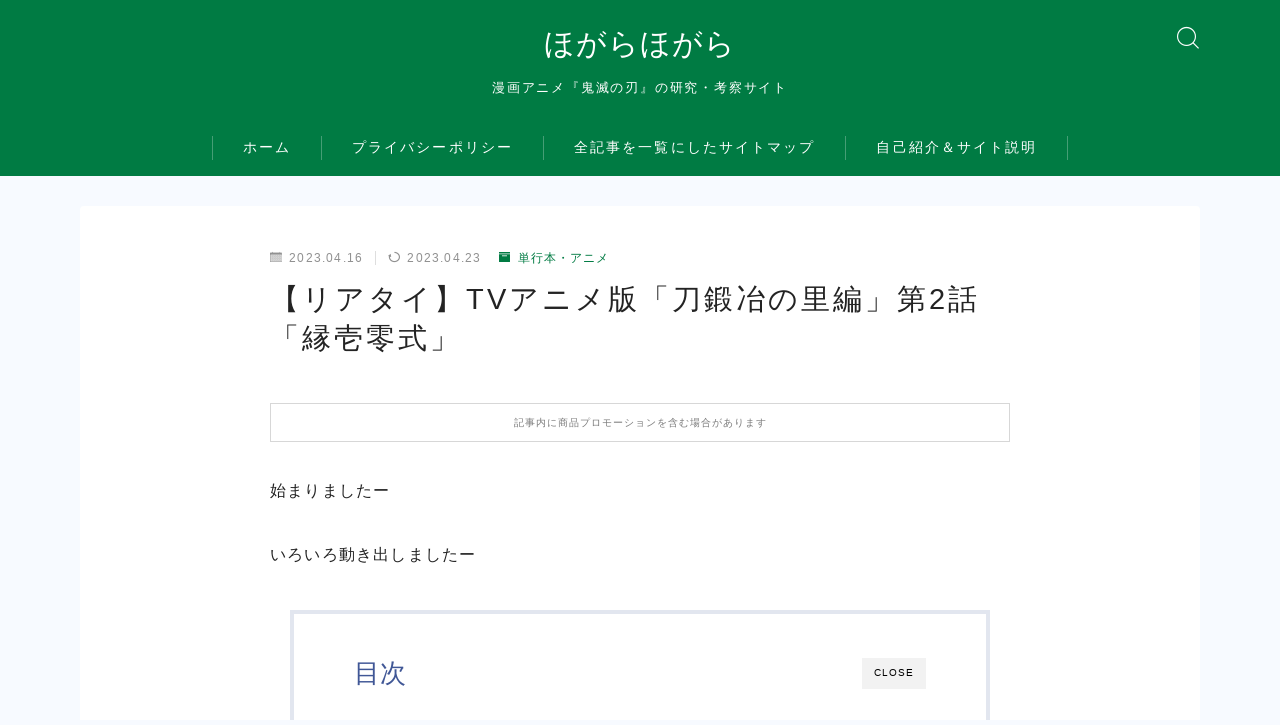

--- FILE ---
content_type: text/html; charset=UTF-8
request_url: https://hogarahogara-flouria.com/entry/katanakajinosatohen-tv-anime-02/
body_size: 25753
content:
<!DOCTYPE html>
<html lang="ja">

<head prefix="og: https://ogp.me/ns# fb: https://ogp.me/ns/fb# article: https://ogp.me/ns/article#">
	<meta charset="utf-8">
	<meta http-equiv="X-UA-Compatible" content="IE=edge">
	<meta name="viewport" content="width=device-width, initial-scale=1,minimum-scale=1.0">
	<!-- ここからOGP -->
	<meta property="og:type" content="article">
			<meta property="og:title" content="【リアタイ】TVアニメ版「刀鍛冶の里編」第2話「縁壱零式」｜ほがらほがら">
		<meta property="og:url" content="https://hogarahogara-flouria.com/entry/katanakajinosatohen-tv-anime-02/">
			<meta property="og:description" content="始まりましたー いろいろ動き出しましたー 「リアタイ」しながら書いて付け足してみる 『鬼滅の刃』はCMまで『鬼滅の刃』多めなのがすごい。あとアニメ関連。 無一郎くんがたくさん喋ってる！やっぱり声ぴったりですね。 「柱合会議」のときは、少し低">
						<meta property="og:image" content="https://hogarahogara-flouria.com/wp-content/uploads/2023/04/bg05-mugenjyou-2.jpg">
	<!-- ここまでOGP --><meta name="description" content="始まりましたー いろいろ動き出しましたー 「リアタイ」しながら書いて付け足してみる 『鬼滅の刃』はCMまで『鬼滅の刃』多めなのがすごい。あとアニメ関連。 無一郎くんがたくさん喋ってる！やっぱり声ぴったりですね。 「柱合会議」のときは、少し低" >

<link rel="canonical" href="https://hogarahogara-flouria.com/entry/katanakajinosatohen-tv-anime-02/">
<meta property="og:site_name" content="ほがらほがら">
<meta name="twitter:card" content="summary">
<meta name="twitter:site" content="@flouria88">

<!-- Global site tag (gtag.js) - Google Analytics -->
<script async src="https://www.googletagmanager.com/gtag/js?id=G-KYMR0JQSHM"></script>
<script>
  window.dataLayer = window.dataLayer || [];
  function gtag(){dataLayer.push(arguments);}
  gtag('js', new Date());

  gtag('config', 'G-KYMR0JQSHM');
</script>



<meta name='robots' content='index, follow, max-image-preview:large, max-snippet:-1, max-video-preview:-1' />

	<!-- This site is optimized with the Yoast SEO plugin v26.7 - https://yoast.com/wordpress/plugins/seo/ -->
	<title>【リアタイ】TVアニメ版「刀鍛冶の里編」第2話「縁壱零式」 - ほがらほがら</title>
	<link rel="canonical" href="https://hogarahogara-flouria.com/entry/katanakajinosatohen-tv-anime-02/" />
	<meta property="og:locale" content="ja_JP" />
	<meta property="og:type" content="article" />
	<meta property="og:title" content="【リアタイ】TVアニメ版「刀鍛冶の里編」第2話「縁壱零式」 - ほがらほがら" />
	<meta property="og:description" content="始まりましたー いろいろ動き出しましたー 目次 「リアタイ」しながら書いて付け足してみるED曲「コイコガレ」原作から変更・カットされたシーンあり「縁壱零式」の登場シーンの変更義勇さんのワンカットがなし「リアタイ」しながら [&hellip;]" />
	<meta property="og:url" content="https://hogarahogara-flouria.com/entry/katanakajinosatohen-tv-anime-02/" />
	<meta property="og:site_name" content="ほがらほがら" />
	<meta property="article:published_time" content="2023-04-16T14:45:31+00:00" />
	<meta property="article:modified_time" content="2023-04-23T03:48:33+00:00" />
	<meta property="og:image" content="https://hogarahogara-flouria.com/wp-content/uploads/2023/04/bg05-mugenjyou-2.jpg" />
	<meta property="og:image:width" content="640" />
	<meta property="og:image:height" content="360" />
	<meta property="og:image:type" content="image/jpeg" />
	<meta name="author" content="藤崎まや" />
	<meta name="twitter:card" content="summary_large_image" />
	<meta name="twitter:creator" content="@flouria88" />
	<meta name="twitter:label1" content="執筆者" />
	<meta name="twitter:data1" content="藤崎まや" />
	<meta name="twitter:label2" content="推定読み取り時間" />
	<meta name="twitter:data2" content="3分" />
	<script type="application/ld+json" class="yoast-schema-graph">{"@context":"https://schema.org","@graph":[{"@type":"Article","@id":"https://hogarahogara-flouria.com/entry/katanakajinosatohen-tv-anime-02/#article","isPartOf":{"@id":"https://hogarahogara-flouria.com/entry/katanakajinosatohen-tv-anime-02/"},"author":{"name":"藤崎まや","@id":"https://hogarahogara-flouria.com/#/schema/person/dd16fbce85b1abacf1d2d87e8f17f4c9"},"headline":"【リアタイ】TVアニメ版「刀鍛冶の里編」第2話「縁壱零式」","datePublished":"2023-04-16T14:45:31+00:00","dateModified":"2023-04-23T03:48:33+00:00","mainEntityOfPage":{"@id":"https://hogarahogara-flouria.com/entry/katanakajinosatohen-tv-anime-02/"},"wordCount":15,"commentCount":0,"image":{"@id":"https://hogarahogara-flouria.com/entry/katanakajinosatohen-tv-anime-02/#primaryimage"},"thumbnailUrl":"https://hogarahogara-flouria.com/wp-content/uploads/2023/04/bg05-mugenjyou-2.jpg","keywords":["刀鍛冶の里編"],"articleSection":["単行本・アニメ"],"inLanguage":"ja","potentialAction":[{"@type":"CommentAction","name":"Comment","target":["https://hogarahogara-flouria.com/entry/katanakajinosatohen-tv-anime-02/#respond"]}]},{"@type":"WebPage","@id":"https://hogarahogara-flouria.com/entry/katanakajinosatohen-tv-anime-02/","url":"https://hogarahogara-flouria.com/entry/katanakajinosatohen-tv-anime-02/","name":"【リアタイ】TVアニメ版「刀鍛冶の里編」第2話「縁壱零式」 - ほがらほがら","isPartOf":{"@id":"https://hogarahogara-flouria.com/#website"},"primaryImageOfPage":{"@id":"https://hogarahogara-flouria.com/entry/katanakajinosatohen-tv-anime-02/#primaryimage"},"image":{"@id":"https://hogarahogara-flouria.com/entry/katanakajinosatohen-tv-anime-02/#primaryimage"},"thumbnailUrl":"https://hogarahogara-flouria.com/wp-content/uploads/2023/04/bg05-mugenjyou-2.jpg","datePublished":"2023-04-16T14:45:31+00:00","dateModified":"2023-04-23T03:48:33+00:00","author":{"@id":"https://hogarahogara-flouria.com/#/schema/person/dd16fbce85b1abacf1d2d87e8f17f4c9"},"breadcrumb":{"@id":"https://hogarahogara-flouria.com/entry/katanakajinosatohen-tv-anime-02/#breadcrumb"},"inLanguage":"ja","potentialAction":[{"@type":"ReadAction","target":["https://hogarahogara-flouria.com/entry/katanakajinosatohen-tv-anime-02/"]}]},{"@type":"ImageObject","inLanguage":"ja","@id":"https://hogarahogara-flouria.com/entry/katanakajinosatohen-tv-anime-02/#primaryimage","url":"https://hogarahogara-flouria.com/wp-content/uploads/2023/04/bg05-mugenjyou-2.jpg","contentUrl":"https://hogarahogara-flouria.com/wp-content/uploads/2023/04/bg05-mugenjyou-2.jpg","width":640,"height":360,"caption":"無限城"},{"@type":"BreadcrumbList","@id":"https://hogarahogara-flouria.com/entry/katanakajinosatohen-tv-anime-02/#breadcrumb","itemListElement":[{"@type":"ListItem","position":1,"name":"ホーム","item":"https://hogarahogara-flouria.com/"},{"@type":"ListItem","position":2,"name":"【リアタイ】TVアニメ版「刀鍛冶の里編」第2話「縁壱零式」"}]},{"@type":"WebSite","@id":"https://hogarahogara-flouria.com/#website","url":"https://hogarahogara-flouria.com/","name":"ほがらほがら","description":"漫画アニメ『鬼滅の刃』の研究・考察サイト","potentialAction":[{"@type":"SearchAction","target":{"@type":"EntryPoint","urlTemplate":"https://hogarahogara-flouria.com/?s={search_term_string}"},"query-input":{"@type":"PropertyValueSpecification","valueRequired":true,"valueName":"search_term_string"}}],"inLanguage":"ja"},{"@type":"Person","@id":"https://hogarahogara-flouria.com/#/schema/person/dd16fbce85b1abacf1d2d87e8f17f4c9","name":"藤崎まや","image":{"@type":"ImageObject","inLanguage":"ja","@id":"https://hogarahogara-flouria.com/#/schema/person/image/","url":"https://secure.gravatar.com/avatar/60ab53ee5b48d63adefd22e90ca8b60327c429ede97d032c053d6e73d81dbb9d?s=96&d=mm&r=g","contentUrl":"https://secure.gravatar.com/avatar/60ab53ee5b48d63adefd22e90ca8b60327c429ede97d032c053d6e73d81dbb9d?s=96&d=mm&r=g","caption":"藤崎まや"},"sameAs":["https://x.com/flouria88"]}]}</script>
	<!-- / Yoast SEO plugin. -->


<link rel='dns-prefetch' href='//cdnjs.cloudflare.com' />
<link rel="alternate" type="application/rss+xml" title="ほがらほがら &raquo; 【リアタイ】TVアニメ版「刀鍛冶の里編」第2話「縁壱零式」 のコメントのフィード" href="https://hogarahogara-flouria.com/entry/katanakajinosatohen-tv-anime-02/feed/" />
<link rel="alternate" title="oEmbed (JSON)" type="application/json+oembed" href="https://hogarahogara-flouria.com/wp-json/oembed/1.0/embed?url=https%3A%2F%2Fhogarahogara-flouria.com%2Fentry%2Fkatanakajinosatohen-tv-anime-02%2F" />
<link rel="alternate" title="oEmbed (XML)" type="text/xml+oembed" href="https://hogarahogara-flouria.com/wp-json/oembed/1.0/embed?url=https%3A%2F%2Fhogarahogara-flouria.com%2Fentry%2Fkatanakajinosatohen-tv-anime-02%2F&#038;format=xml" />
<style id='wp-img-auto-sizes-contain-inline-css' type='text/css'>
img:is([sizes=auto i],[sizes^="auto," i]){contain-intrinsic-size:3000px 1500px}
/*# sourceURL=wp-img-auto-sizes-contain-inline-css */
</style>
<style id='wp-emoji-styles-inline-css' type='text/css'>

	img.wp-smiley, img.emoji {
		display: inline !important;
		border: none !important;
		box-shadow: none !important;
		height: 1em !important;
		width: 1em !important;
		margin: 0 0.07em !important;
		vertical-align: -0.1em !important;
		background: none !important;
		padding: 0 !important;
	}
/*# sourceURL=wp-emoji-styles-inline-css */
</style>
<style id='wp-block-library-inline-css' type='text/css'>
:root{--wp-block-synced-color:#7a00df;--wp-block-synced-color--rgb:122,0,223;--wp-bound-block-color:var(--wp-block-synced-color);--wp-editor-canvas-background:#ddd;--wp-admin-theme-color:#007cba;--wp-admin-theme-color--rgb:0,124,186;--wp-admin-theme-color-darker-10:#006ba1;--wp-admin-theme-color-darker-10--rgb:0,107,160.5;--wp-admin-theme-color-darker-20:#005a87;--wp-admin-theme-color-darker-20--rgb:0,90,135;--wp-admin-border-width-focus:2px}@media (min-resolution:192dpi){:root{--wp-admin-border-width-focus:1.5px}}.wp-element-button{cursor:pointer}:root .has-very-light-gray-background-color{background-color:#eee}:root .has-very-dark-gray-background-color{background-color:#313131}:root .has-very-light-gray-color{color:#eee}:root .has-very-dark-gray-color{color:#313131}:root .has-vivid-green-cyan-to-vivid-cyan-blue-gradient-background{background:linear-gradient(135deg,#00d084,#0693e3)}:root .has-purple-crush-gradient-background{background:linear-gradient(135deg,#34e2e4,#4721fb 50%,#ab1dfe)}:root .has-hazy-dawn-gradient-background{background:linear-gradient(135deg,#faaca8,#dad0ec)}:root .has-subdued-olive-gradient-background{background:linear-gradient(135deg,#fafae1,#67a671)}:root .has-atomic-cream-gradient-background{background:linear-gradient(135deg,#fdd79a,#004a59)}:root .has-nightshade-gradient-background{background:linear-gradient(135deg,#330968,#31cdcf)}:root .has-midnight-gradient-background{background:linear-gradient(135deg,#020381,#2874fc)}:root{--wp--preset--font-size--normal:16px;--wp--preset--font-size--huge:42px}.has-regular-font-size{font-size:1em}.has-larger-font-size{font-size:2.625em}.has-normal-font-size{font-size:var(--wp--preset--font-size--normal)}.has-huge-font-size{font-size:var(--wp--preset--font-size--huge)}.has-text-align-center{text-align:center}.has-text-align-left{text-align:left}.has-text-align-right{text-align:right}.has-fit-text{white-space:nowrap!important}#end-resizable-editor-section{display:none}.aligncenter{clear:both}.items-justified-left{justify-content:flex-start}.items-justified-center{justify-content:center}.items-justified-right{justify-content:flex-end}.items-justified-space-between{justify-content:space-between}.screen-reader-text{border:0;clip-path:inset(50%);height:1px;margin:-1px;overflow:hidden;padding:0;position:absolute;width:1px;word-wrap:normal!important}.screen-reader-text:focus{background-color:#ddd;clip-path:none;color:#444;display:block;font-size:1em;height:auto;left:5px;line-height:normal;padding:15px 23px 14px;text-decoration:none;top:5px;width:auto;z-index:100000}html :where(.has-border-color){border-style:solid}html :where([style*=border-top-color]){border-top-style:solid}html :where([style*=border-right-color]){border-right-style:solid}html :where([style*=border-bottom-color]){border-bottom-style:solid}html :where([style*=border-left-color]){border-left-style:solid}html :where([style*=border-width]){border-style:solid}html :where([style*=border-top-width]){border-top-style:solid}html :where([style*=border-right-width]){border-right-style:solid}html :where([style*=border-bottom-width]){border-bottom-style:solid}html :where([style*=border-left-width]){border-left-style:solid}html :where(img[class*=wp-image-]){height:auto;max-width:100%}:where(figure){margin:0 0 1em}html :where(.is-position-sticky){--wp-admin--admin-bar--position-offset:var(--wp-admin--admin-bar--height,0px)}@media screen and (max-width:600px){html :where(.is-position-sticky){--wp-admin--admin-bar--position-offset:0px}}

/*# sourceURL=wp-block-library-inline-css */
</style><style id='wp-block-categories-inline-css' type='text/css'>
.wp-block-categories{box-sizing:border-box}.wp-block-categories.alignleft{margin-right:2em}.wp-block-categories.alignright{margin-left:2em}.wp-block-categories.wp-block-categories-dropdown.aligncenter{text-align:center}.wp-block-categories .wp-block-categories__label{display:block;width:100%}
/*# sourceURL=https://hogarahogara-flouria.com/wp-includes/blocks/categories/style.min.css */
</style>
<style id='wp-block-tag-cloud-inline-css' type='text/css'>
.wp-block-tag-cloud{box-sizing:border-box}.wp-block-tag-cloud.aligncenter{justify-content:center;text-align:center}.wp-block-tag-cloud a{display:inline-block;margin-right:5px}.wp-block-tag-cloud span{display:inline-block;margin-left:5px;text-decoration:none}:root :where(.wp-block-tag-cloud.is-style-outline){display:flex;flex-wrap:wrap;gap:1ch}:root :where(.wp-block-tag-cloud.is-style-outline a){border:1px solid;font-size:unset!important;margin-right:0;padding:1ch 2ch;text-decoration:none!important}
/*# sourceURL=https://hogarahogara-flouria.com/wp-includes/blocks/tag-cloud/style.min.css */
</style>
<style id='wp-block-embed-inline-css' type='text/css'>
.wp-block-embed.alignleft,.wp-block-embed.alignright,.wp-block[data-align=left]>[data-type="core/embed"],.wp-block[data-align=right]>[data-type="core/embed"]{max-width:360px;width:100%}.wp-block-embed.alignleft .wp-block-embed__wrapper,.wp-block-embed.alignright .wp-block-embed__wrapper,.wp-block[data-align=left]>[data-type="core/embed"] .wp-block-embed__wrapper,.wp-block[data-align=right]>[data-type="core/embed"] .wp-block-embed__wrapper{min-width:280px}.wp-block-cover .wp-block-embed{min-height:240px;min-width:320px}.wp-block-embed{overflow-wrap:break-word}.wp-block-embed :where(figcaption){margin-bottom:1em;margin-top:.5em}.wp-block-embed iframe{max-width:100%}.wp-block-embed__wrapper{position:relative}.wp-embed-responsive .wp-has-aspect-ratio .wp-block-embed__wrapper:before{content:"";display:block;padding-top:50%}.wp-embed-responsive .wp-has-aspect-ratio iframe{bottom:0;height:100%;left:0;position:absolute;right:0;top:0;width:100%}.wp-embed-responsive .wp-embed-aspect-21-9 .wp-block-embed__wrapper:before{padding-top:42.85%}.wp-embed-responsive .wp-embed-aspect-18-9 .wp-block-embed__wrapper:before{padding-top:50%}.wp-embed-responsive .wp-embed-aspect-16-9 .wp-block-embed__wrapper:before{padding-top:56.25%}.wp-embed-responsive .wp-embed-aspect-4-3 .wp-block-embed__wrapper:before{padding-top:75%}.wp-embed-responsive .wp-embed-aspect-1-1 .wp-block-embed__wrapper:before{padding-top:100%}.wp-embed-responsive .wp-embed-aspect-9-16 .wp-block-embed__wrapper:before{padding-top:177.77%}.wp-embed-responsive .wp-embed-aspect-1-2 .wp-block-embed__wrapper:before{padding-top:200%}
/*# sourceURL=https://hogarahogara-flouria.com/wp-includes/blocks/embed/style.min.css */
</style>
<style id='global-styles-inline-css' type='text/css'>
:root{--wp--preset--aspect-ratio--square: 1;--wp--preset--aspect-ratio--4-3: 4/3;--wp--preset--aspect-ratio--3-4: 3/4;--wp--preset--aspect-ratio--3-2: 3/2;--wp--preset--aspect-ratio--2-3: 2/3;--wp--preset--aspect-ratio--16-9: 16/9;--wp--preset--aspect-ratio--9-16: 9/16;--wp--preset--color--black: #000000;--wp--preset--color--cyan-bluish-gray: #abb8c3;--wp--preset--color--white: #ffffff;--wp--preset--color--pale-pink: #f78da7;--wp--preset--color--vivid-red: #cf2e2e;--wp--preset--color--luminous-vivid-orange: #ff6900;--wp--preset--color--luminous-vivid-amber: #fcb900;--wp--preset--color--light-green-cyan: #7bdcb5;--wp--preset--color--vivid-green-cyan: #00d084;--wp--preset--color--pale-cyan-blue: #8ed1fc;--wp--preset--color--vivid-cyan-blue: #0693e3;--wp--preset--color--vivid-purple: #9b51e0;--wp--preset--gradient--vivid-cyan-blue-to-vivid-purple: linear-gradient(135deg,rgb(6,147,227) 0%,rgb(155,81,224) 100%);--wp--preset--gradient--light-green-cyan-to-vivid-green-cyan: linear-gradient(135deg,rgb(122,220,180) 0%,rgb(0,208,130) 100%);--wp--preset--gradient--luminous-vivid-amber-to-luminous-vivid-orange: linear-gradient(135deg,rgb(252,185,0) 0%,rgb(255,105,0) 100%);--wp--preset--gradient--luminous-vivid-orange-to-vivid-red: linear-gradient(135deg,rgb(255,105,0) 0%,rgb(207,46,46) 100%);--wp--preset--gradient--very-light-gray-to-cyan-bluish-gray: linear-gradient(135deg,rgb(238,238,238) 0%,rgb(169,184,195) 100%);--wp--preset--gradient--cool-to-warm-spectrum: linear-gradient(135deg,rgb(74,234,220) 0%,rgb(151,120,209) 20%,rgb(207,42,186) 40%,rgb(238,44,130) 60%,rgb(251,105,98) 80%,rgb(254,248,76) 100%);--wp--preset--gradient--blush-light-purple: linear-gradient(135deg,rgb(255,206,236) 0%,rgb(152,150,240) 100%);--wp--preset--gradient--blush-bordeaux: linear-gradient(135deg,rgb(254,205,165) 0%,rgb(254,45,45) 50%,rgb(107,0,62) 100%);--wp--preset--gradient--luminous-dusk: linear-gradient(135deg,rgb(255,203,112) 0%,rgb(199,81,192) 50%,rgb(65,88,208) 100%);--wp--preset--gradient--pale-ocean: linear-gradient(135deg,rgb(255,245,203) 0%,rgb(182,227,212) 50%,rgb(51,167,181) 100%);--wp--preset--gradient--electric-grass: linear-gradient(135deg,rgb(202,248,128) 0%,rgb(113,206,126) 100%);--wp--preset--gradient--midnight: linear-gradient(135deg,rgb(2,3,129) 0%,rgb(40,116,252) 100%);--wp--preset--font-size--small: 13px;--wp--preset--font-size--medium: 20px;--wp--preset--font-size--large: 36px;--wp--preset--font-size--x-large: 42px;--wp--preset--spacing--20: 0.44rem;--wp--preset--spacing--30: 0.67rem;--wp--preset--spacing--40: 1rem;--wp--preset--spacing--50: 1.5rem;--wp--preset--spacing--60: 2.25rem;--wp--preset--spacing--70: 3.38rem;--wp--preset--spacing--80: 5.06rem;--wp--preset--shadow--natural: 6px 6px 9px rgba(0, 0, 0, 0.2);--wp--preset--shadow--deep: 12px 12px 50px rgba(0, 0, 0, 0.4);--wp--preset--shadow--sharp: 6px 6px 0px rgba(0, 0, 0, 0.2);--wp--preset--shadow--outlined: 6px 6px 0px -3px rgb(255, 255, 255), 6px 6px rgb(0, 0, 0);--wp--preset--shadow--crisp: 6px 6px 0px rgb(0, 0, 0);}:where(.is-layout-flex){gap: 0.5em;}:where(.is-layout-grid){gap: 0.5em;}body .is-layout-flex{display: flex;}.is-layout-flex{flex-wrap: wrap;align-items: center;}.is-layout-flex > :is(*, div){margin: 0;}body .is-layout-grid{display: grid;}.is-layout-grid > :is(*, div){margin: 0;}:where(.wp-block-columns.is-layout-flex){gap: 2em;}:where(.wp-block-columns.is-layout-grid){gap: 2em;}:where(.wp-block-post-template.is-layout-flex){gap: 1.25em;}:where(.wp-block-post-template.is-layout-grid){gap: 1.25em;}.has-black-color{color: var(--wp--preset--color--black) !important;}.has-cyan-bluish-gray-color{color: var(--wp--preset--color--cyan-bluish-gray) !important;}.has-white-color{color: var(--wp--preset--color--white) !important;}.has-pale-pink-color{color: var(--wp--preset--color--pale-pink) !important;}.has-vivid-red-color{color: var(--wp--preset--color--vivid-red) !important;}.has-luminous-vivid-orange-color{color: var(--wp--preset--color--luminous-vivid-orange) !important;}.has-luminous-vivid-amber-color{color: var(--wp--preset--color--luminous-vivid-amber) !important;}.has-light-green-cyan-color{color: var(--wp--preset--color--light-green-cyan) !important;}.has-vivid-green-cyan-color{color: var(--wp--preset--color--vivid-green-cyan) !important;}.has-pale-cyan-blue-color{color: var(--wp--preset--color--pale-cyan-blue) !important;}.has-vivid-cyan-blue-color{color: var(--wp--preset--color--vivid-cyan-blue) !important;}.has-vivid-purple-color{color: var(--wp--preset--color--vivid-purple) !important;}.has-black-background-color{background-color: var(--wp--preset--color--black) !important;}.has-cyan-bluish-gray-background-color{background-color: var(--wp--preset--color--cyan-bluish-gray) !important;}.has-white-background-color{background-color: var(--wp--preset--color--white) !important;}.has-pale-pink-background-color{background-color: var(--wp--preset--color--pale-pink) !important;}.has-vivid-red-background-color{background-color: var(--wp--preset--color--vivid-red) !important;}.has-luminous-vivid-orange-background-color{background-color: var(--wp--preset--color--luminous-vivid-orange) !important;}.has-luminous-vivid-amber-background-color{background-color: var(--wp--preset--color--luminous-vivid-amber) !important;}.has-light-green-cyan-background-color{background-color: var(--wp--preset--color--light-green-cyan) !important;}.has-vivid-green-cyan-background-color{background-color: var(--wp--preset--color--vivid-green-cyan) !important;}.has-pale-cyan-blue-background-color{background-color: var(--wp--preset--color--pale-cyan-blue) !important;}.has-vivid-cyan-blue-background-color{background-color: var(--wp--preset--color--vivid-cyan-blue) !important;}.has-vivid-purple-background-color{background-color: var(--wp--preset--color--vivid-purple) !important;}.has-black-border-color{border-color: var(--wp--preset--color--black) !important;}.has-cyan-bluish-gray-border-color{border-color: var(--wp--preset--color--cyan-bluish-gray) !important;}.has-white-border-color{border-color: var(--wp--preset--color--white) !important;}.has-pale-pink-border-color{border-color: var(--wp--preset--color--pale-pink) !important;}.has-vivid-red-border-color{border-color: var(--wp--preset--color--vivid-red) !important;}.has-luminous-vivid-orange-border-color{border-color: var(--wp--preset--color--luminous-vivid-orange) !important;}.has-luminous-vivid-amber-border-color{border-color: var(--wp--preset--color--luminous-vivid-amber) !important;}.has-light-green-cyan-border-color{border-color: var(--wp--preset--color--light-green-cyan) !important;}.has-vivid-green-cyan-border-color{border-color: var(--wp--preset--color--vivid-green-cyan) !important;}.has-pale-cyan-blue-border-color{border-color: var(--wp--preset--color--pale-cyan-blue) !important;}.has-vivid-cyan-blue-border-color{border-color: var(--wp--preset--color--vivid-cyan-blue) !important;}.has-vivid-purple-border-color{border-color: var(--wp--preset--color--vivid-purple) !important;}.has-vivid-cyan-blue-to-vivid-purple-gradient-background{background: var(--wp--preset--gradient--vivid-cyan-blue-to-vivid-purple) !important;}.has-light-green-cyan-to-vivid-green-cyan-gradient-background{background: var(--wp--preset--gradient--light-green-cyan-to-vivid-green-cyan) !important;}.has-luminous-vivid-amber-to-luminous-vivid-orange-gradient-background{background: var(--wp--preset--gradient--luminous-vivid-amber-to-luminous-vivid-orange) !important;}.has-luminous-vivid-orange-to-vivid-red-gradient-background{background: var(--wp--preset--gradient--luminous-vivid-orange-to-vivid-red) !important;}.has-very-light-gray-to-cyan-bluish-gray-gradient-background{background: var(--wp--preset--gradient--very-light-gray-to-cyan-bluish-gray) !important;}.has-cool-to-warm-spectrum-gradient-background{background: var(--wp--preset--gradient--cool-to-warm-spectrum) !important;}.has-blush-light-purple-gradient-background{background: var(--wp--preset--gradient--blush-light-purple) !important;}.has-blush-bordeaux-gradient-background{background: var(--wp--preset--gradient--blush-bordeaux) !important;}.has-luminous-dusk-gradient-background{background: var(--wp--preset--gradient--luminous-dusk) !important;}.has-pale-ocean-gradient-background{background: var(--wp--preset--gradient--pale-ocean) !important;}.has-electric-grass-gradient-background{background: var(--wp--preset--gradient--electric-grass) !important;}.has-midnight-gradient-background{background: var(--wp--preset--gradient--midnight) !important;}.has-small-font-size{font-size: var(--wp--preset--font-size--small) !important;}.has-medium-font-size{font-size: var(--wp--preset--font-size--medium) !important;}.has-large-font-size{font-size: var(--wp--preset--font-size--large) !important;}.has-x-large-font-size{font-size: var(--wp--preset--font-size--x-large) !important;}
/*# sourceURL=global-styles-inline-css */
</style>

<style id='classic-theme-styles-inline-css' type='text/css'>
/*! This file is auto-generated */
.wp-block-button__link{color:#fff;background-color:#32373c;border-radius:9999px;box-shadow:none;text-decoration:none;padding:calc(.667em + 2px) calc(1.333em + 2px);font-size:1.125em}.wp-block-file__button{background:#32373c;color:#fff;text-decoration:none}
/*# sourceURL=/wp-includes/css/classic-themes.min.css */
</style>
<link rel='stylesheet' id='prism-numbers-css' href='https://cdnjs.cloudflare.com/ajax/libs/prism/1.29.0/plugins/line-numbers/prism-line-numbers.min.css?ver=1.29.0' type='text/css' media='all' />
<link rel='stylesheet' id='prism-okaidia-css' href='https://cdnjs.cloudflare.com/ajax/libs/prism/1.29.0/themes/prism-okaidia.min.css?ver=1.29.0' type='text/css' media='all' />
<link rel='stylesheet' id='contact-form-7-css' href='https://hogarahogara-flouria.com/wp-content/plugins/contact-form-7/includes/css/styles.css?ver=6.1.4' type='text/css' media='all' />
<link rel='stylesheet' id='sbd-block-style-post-css' href='https://hogarahogara-flouria.com/wp-content/plugins/simpleblogdesign-main/build/style-index.css?ver=1.2.6' type='text/css' media='all' />
<link rel='stylesheet' id='parent-style-css' href='https://hogarahogara-flouria.com/wp-content/themes/jinr/style.css?ver=6.9' type='text/css' media='all' />
<link rel='stylesheet' id='theme-style-css' href='https://hogarahogara-flouria.com/wp-content/themes/jinr-child/style.css?ver=6.9' type='text/css' media='all' />
<link rel='stylesheet' id='sbd_style-css' href='https://hogarahogara-flouria.com/?sbd=1&#038;ver=6.9' type='text/css' media='all' />
<link rel='stylesheet' id='sbd-sroll-css-css' href='https://hogarahogara-flouria.com/wp-content/plugins/simpleblogdesign-main/addon/scroll-hint/style.css?ver=1.00' type='text/css' media='all' />
<link rel='stylesheet' id='wp-block-paragraph-css' href='https://hogarahogara-flouria.com/wp-includes/blocks/paragraph/style.min.css?ver=6.9' type='text/css' media='all' />
<link rel='stylesheet' id='wp-block-heading-css' href='https://hogarahogara-flouria.com/wp-includes/blocks/heading/style.min.css?ver=6.9' type='text/css' media='all' />
<link rel="https://api.w.org/" href="https://hogarahogara-flouria.com/wp-json/" /><link rel="alternate" title="JSON" type="application/json" href="https://hogarahogara-flouria.com/wp-json/wp/v2/posts/5181" /><link rel='shortlink' href='https://hogarahogara-flouria.com/?p=5181' />
<style type="text/css">.d--albert-sans.d--jpf-default .ef{font-family: 'Albert Sans', -apple-system, BlinkMacSystemFont, "Segoe UI", "Hiragino Sans",sans-serif, "Apple Color Emoji","Segoe UI Emoji", "Segoe UI Symbol", "Noto Sans Emoji";}body:not(.wp-admin){background-color: #f7faff;}body:not(.wp-admin) #wrapper{background-image: url();}body:not(.wp-admin),.widgettitle,.c--post-list-title,.d--slider-title-default,.d--blogcard-mysite .a--blogcard-title,.d--blogcard-external .a--blogcard-title,.d--blogcard-external .a--blogcard-more,.d--blogcard-external::before,.d--blogcard-external.d--blogcard-style1 .a--blogcard-label,#hamburgerMenuList .menu-item a,.editor-styles-wrapper,#headerSearch .search-text,.d--profile-author.d--brand-color .d--contact,.js--hamburger-active.c--menu-trigger .a--menu-label,#postTagBox a,.wpcf7 input,.wpcf7 textarea,.wpcf7 select,.o--jinr-postcard,.o--postlist-inner .a--post-title,.widgets-php h2.jinr-heading,.d--material-design .b--jinr-postlist .a--post-title,.wp-block-search__input,.a--button-microcopy,.b--jinr-paid-text,.b--paidpost-remaining{color:#232323;}#hamburgerMenuList .menu-item a:after,.a--simple-box-quotetitle,.a--nextpage-label{color:rgba(35,35,35,0.6);}#globalMenuList .sub-menu .menu-item a,.a--ham-follow-label{color:rgba(35,35,35,0.75);}.a--time-separator,.js--hamburger-active.c--menu-trigger .a--menu-bar,.a--nextpage-label::before,.a--nextpage-label::after{background-color:#232323;}.a--microcopy-parts1,    .a--microcopy-parts2,.d--button-microcopy3 .a--microcopy-parts1::before,.d--button-microcopy3 .a--microcopy-parts2::before{background-color:rgba(35,35,35,0.6);}.post-page-numbers,.o--pagenation-list .c--pagenation-item a{border-color:rgba(0,123,67,1);color:rgba(0,123,67,1);}.o--pagenation-list .c--pagenation-item .dots{color:rgba(35,35,35,0.45);}.post-page-numbers.current,.c--nextpage a:hover,.o--pagenation-list .c--pagenation-item span:not(.dots),.o--pagenation-list .c--pagenation-item a:hover{background-color:rgba(0,123,67,1);}#hamburgerMenuList .menu-item ul a:before{background-color:rgba(35,35,35,0.3);}#hamburgerMenuList .menu-item{border-color:rgba(35,35,35,0.15);}.d--sns-share-design2.d--sns-share-color-white .c--sns-share-item{border-color:rgba(35,35,35,0.09);}ul.is-style-jinr-checkmark-square.jinr-list li::after{border-color:rgba(35,35,35,0.12);}.o--snsshare-button-select{background-color:rgba(35,35,35,0.03);}#postTagBox a,.wp-block-tag-cloud a{background-color:rgba(35,35,35,0.06);}.d--simple-box12{background-color:rgba(35,35,35,0.06);}.d--simple-box12::before,.d--simple-box12::after{color:rgba(35,35,35,0.06);}.d--blogcard-external.d--blogcard-style1 .o--blogcard-link,.wp-block-table table,.wp-block-table td,.wp-block-table thead{border-color:#232323;}.o--widget-area a:not([class]),.jinr-article a:not([class]),#commonFooter a:not([class]),.editor-styles-wrapper a:not([class]),.comment-edit-link,.comment-reply-link{color: #1e73be;}.comment-edit-link,.comment-reply-link{border-color: #1e73be;}#wrapper a:not([class]):hover{color: #6bb4ce;}#footerMenuList a:hover{color: #6bb4ce!important;}#globalMenuList .menu-item a:hover{color: #ffffff;}.d--glonavi-hover-none #globalMenuList .menu-item a:hover{color: #6bb4ce;}.a--timeline-link-text span::before,.a--timeline-link-text span::after{background-color: #1e73be;}.a--timeline-link-text:hover span::before,.a--timeline-link-text:hover span::after{background-color: #6bb4ce;}.d--blogcard-mysite .a--blogcard-more,.d--blogcard-mysite::before,.a--postcard-category,#mainContent .a--post-cat a,.a--timeline-step,.a--timeline-step-original,#mainContent .d--profile-author.d--theme-color a.a--sns-item-link,.d--profile-style1.d--theme-color a.a--sns-item-link .jin-icons,.d--profile-style2.d--theme-color a.a--sns-item-link .jin-icons,.c--jinr-post-cat a,.d--blogcard-mysite.d--blogcard-style1 .a--blogcard-label,.wp-block-search__button,.a--slider-button a,.cat-item a::after,.widget_nav_menu a::after,.wp-block-page-list a::after,.wp-block-archives a::after,.d--slider-design2 .swiper-button-prev::after,.d--slider-design2 .swiper-button-next::after,.a--paidpost-price,.d--h2-style10 h2.jinr-heading{color: #007b43;}.d--blogcard-mysite.d--blogcard-style1 .o--blogcard-link,.d--h3-style1 h3.jinr-heading,.d--h2-style3 h2.jinr-heading,.d--h2-style9 h2.jinr-heading::after,.d--h2-style9 h2.jinr-heading,.d--h3-style3 h3.jinr-heading,.d--h3-style4 h3.jinr-heading,.d--h4-style2 h4.jinr-heading,.d--profile-style1,.d--h3-style7 h3.jinr-heading::before,.d--h4-style6 h4.jinr-heading::before,.jinr-widget-area h2.jinr-heading,.widgets-php h2.jinr-heading,ul.is-style-jinr-checkmark li::before,ul.is-style-jinr-checkmark-square li::before{border-color: #007b43;}.d--profile-style1 .a--profile-job{border-bottom-color: #007b43!important;}.d--h2-style2 h2.jinr-heading::before,.d--h2-style8 h2.jinr-heading::before{border-top-color: #007b43!important;}.a--timeline-step-original::before,.a--timeline-step-original::after,.a--timeline-step::before,.a--timeline-step::after,.a--slider-button-deco,.d--h2-style1 h2.jinr-heading,.d--h2-style2 h2.jinr-heading,.d--h4-style1 h4.jinr-heading::before,.d--h2-style4 h2.jinr-heading::after,.d--h2-style5 h2.jinr-heading::before,.d--h2-style6 h2.jinr-heading::before,.d--h2-style7 h2.jinr-heading::before,.d--h2-style7 h2.jinr-heading::after,.d--h2-style9 h2.jinr-heading::before,.d--h3-style2 h3.jinr-heading::before,.d--h3-style3 h3.jinr-heading::before,.d--h3-style5 h3.jinr-heading::before,.d--h3-style5 h3.jinr-heading::after,.d--h4-style3 h4.jinr-heading::before,.o--slider-pagenation .swiper-pagination-bullet,.o--slider-pagenation .a--slider-pagenation,#snsShareBottom.d--sns-share-color-solid,ul.jinr-list li::after,ol.jinr-list li::before,.d--profile-style2 .o--profile-contents,.d--profile-style1 .a--profile-introduction::before,.d--h3-style6 h3.jinr-heading::before,.d--h3-style7 h3.jinr-heading::after,.d--h4-style5 h4.jinr-heading::before,.d--h4-style6 h4.jinr-heading::after,.d--archive-subtitle::after,.a--scroll-btn:before, .a--scroll-btn:after,.d--designtitle-animation-dynamic .b--jinr-h2rich.js--scr-animation::before{background-color: #007b43;}.d--slider-design2 .swiper-button-prev,.d--slider-design2 .swiper-button-next{background-color: rgba(0,123,67,0.09);}.d--slider-design2 .swiper-button-prev:hover::before,.d--slider-design2 .swiper-button-next:hover::before{background-color: #007b43;}.d--material-design .d--slider-design2 .swiper-button-prev,.d--material-design .d--slider-design2 .swiper-button-next{box-shadow: 0 3px 6px -1px rgba(0,123,67,0.3);}.d--profile-style2 .a--profile-introduction{background-color: rgba(0,123,67,0.09);}.d--h3-style8 h3.jinr-heading,.d--h4-style4 h4.jinr-heading,.d--h2-style10 h2.jinr-heading{background-color: rgba(0,123,67,0.09);}.wp-block-search__button{background-color: rgba(0,123,67,0.15);}.o--notfound-section{background-color: rgba(0,123,67,0.06);}.jinr-profile-label::before,.jinr-profile-label span{background-color: rgba(0,123,67,1);}.wp-block-search__button:hover{background-color: rgba(0,123,67,1);}.d--flat-design .wp-block-search__input,.d--flat-design .wp-block-search__button-inside .wp-block-search__inside-wrapper,.d--flat-design .wp-block-categories-dropdown select,.d--flat-design .wp-block-archives-dropdown select{border-color: rgba(0,123,67,0.45);}#hamburgerMenu .o--ham-follow-sns .a--sns-item-link .jin-icons::before{color: rgba(0,123,67,1);}.wp-block-categories-dropdown::before,.wp-block-archives-dropdown::before{color: rgba(0,123,67,1);}.wp-block-search__button svg{fill:#007b43;}ol.jinr-list li li::after,ul.jinr-list li li::after{color: #007b43!important;}.d--button a{background-color: #007b43;}.d--archive-subtitle{color: rgba(35,35,35,0.45);}.a--post-date,.a--post-category{color: rgba(35,35,35,0.75);}@media (min-width: 552px) {.d--postlist-newstext .a--post-date{color: rgba(35,35,35,0.84);}.d--postlist-newstext .o--postlist-item{border-color: rgba(35,35,35,0.12);}.d--postlist-hover-hovercolor .c--post-link:hover .a--post-title{color: #6bb4ce!important;}}@media (max-width: 551px) {.d--postlist-newstext-sp .a--post-date{color: rgba(35,35,35,0.9);}.d--postlist-newstext-sp .o--postlist-item{border-color: rgba(35,35,35,0.12);}}.d--marker1{background:linear-gradient(transparent 60%, #ffeea1 60%);}.d--marker2{background:linear-gradient(transparent 60%, #a9eaf2 60%);}.d--user-color1{color: #e55e73;}.d--user-color2{color: #4885ee;}.d--information-type-textonlywithlink a:hover{color : #ffffff!important;}.c--tab-title{background-color:rgba(0,123,67,0.3);}.c--tab-title.active{background-color:rgba(0,123,67,1);color:rgba(247,250,255,1);}.d--tab-design1 .c--tab-contents{border-color:rgba(0,123,67,1);}.d--tab-design1 .c--tab-title{box-shadow: inset 1px -1px 5px -2px rgba(0,123,67,0.3);}.d--material-design .d--header-style-default.d--header-tracking-on:not(.d--transparent):not(.d--commonheader-cover){box-shadow: 0 3px 12px 1px hsla(0,0%,64%,0.428 );}.a--slider-title a{color:#232323!important;}.d--slider-design2 .c--post-meta{color:rgba(35,35,35,0.75)!important;}@media (max-width: 551px) {.a--slider-item-count{-webkit-text-stroke:1px rgba(35,35,35,1);}}@media (min-width: 552px) {.a--slider-item-count{-webkit-text-stroke:1px rgba(35,35,35,0.3);}}#mainContent,#homeArticle,#jinrArticle,.js--scr-animation .d--button-arrow-animation-drawarrow a::before{background-color:#fff;}@media (min-width: 552px) {#commonHeader + .o--jinr-mainvisual.o--jinr-slider,#commonHeader + .a--header-style-parts + .o--jinr-mainvisual.o--jinr-slider,#commonHeader + .o--informationbar + .o--jinr-mainvisual.o--jinr-slider,#commonHeader + .a--header-style-parts + .o--informationbar + .o--jinr-mainvisual.o--jinr-slider{margin-top:30px;}}#commonHeader{background-color: #007b43;}@media (max-width: 551px) {.d--header-style-triangle + .a--header-style-parts,.d--header-style-slope + .a--header-style-parts{clip-path: polygon(100% 0, 100% 28%, 0 72%, 0 0);}}#headerLogoLink,#headerLogoLink:hover,#SiteSubCopy{color: #ffffff!important;}@media (max-width: 551px) {#commonHeaderInner{height: 60px;}d--header-layout1.d--header-style-border + .a--header-style-parts.js--follow-header-display{top: 60px;}}@media screen and (min-width: 552px) and (max-width:781px) {.d--header-layout1 #commonHeaderInner{height: calc(90px * 0.7);}d--header-layout1.d--header-style-border + .a--header-style-parts.js--follow-header-display{top: calc(90px * 0.7);}}@media (min-width: 782px) {.d--header-layout1 #commonHeaderInner{height: 90px;}d--header-layout1.d--header-style-border + .a--header-style-parts.js--follow-header-display{top: 90px;}.d--glonavi-hover-borderup #globalMenuList > li a::after,.d--glonavi-hover-borderwax #globalMenuList > li a::after,.d--glonavi-hover-borderflow #globalMenuList > li a::after{background-color:#ffffff;}}@media (min-width: 552px) {.d--header-layout2 #headerLogo{padding-top: calc(90px * 0.3);padding-bottom: calc(90px * 0.15);}}@media (max-width: 551px) {.d--header-layout1 #headerLogoLink{font-size: 28px;}.d--header-layout2 #headerLogoLink{font-size: 28px;}}@media screen and (min-width: 552px) and (max-width:781px) {.d--header-layout1 #headerLogoLink{font-size: calc( 30px * 0.8 );}.d--header-layout2 #headerLogoLink{font-size: calc( 30px * 0.8 );}}@media (min-width: 782px) {.d--header-layout1 #headerLogoLink{font-size: 30px;}.d--header-layout2 #headerLogoLink{font-size: 30px;}}.d--main-style-transparent .b--jinr-paid-text{background-color:#f7faff;box-shadow: 0 0 0px 15px #f7faff;}.b--jinr-paid-container::before{background-image : linear-gradient(to right, rgba(35,35,35,0.45), rgba(35,35,35,0.45) 7px, transparent 7px, transparent 8px);}#globalMenuList .menu-item{font-size:14px;}#globalMenuList .menu-item a,#commonHeader a.a--sns-item-link .jin-icons::before,a.a--spmenu-item-link,#headerSearch .a--search-icon,#headerSearch .a--search-label,.c--menu-trigger .a--menu-label{color: #ffffff;}.d--header-menu-style2 #globalMenuList > .menu-item > a{border-color: rgba(255,255,255,0.27)!important;}.c--spmenu-item::before{background-color: rgba(255,255,255,0.21);}.c--menu-trigger .a--menu-bar{background-color: #ffffff;}@media (max-width: 551px) {.a--stillimage{height:calc( 100vh - 60px );}}@media (max-width: 551px) {.a--stillimage{height:calc( 100vh - 60px );}}.a--stillimage{background-image: url(https://hogarahogara-flouria.com/wp-content/themes/jinr/include/customizer/img/jinr-headerimg.png);}@media (max-width: 551px) {.a--stillimage{background-image: url(https://hogarahogara-flouria.com/wp-content/themes/jinr/include/customizer/img/jinr-headerimg.png);}}.d--stillimage-overlay-simple .a--stillimage-overlay{background-color: #fff;filter: opacity(75%);}.d--stillimage-overlay-blur .a--stillimage{opacity:calc(1 - 75 * 0.01);}.d--stillimage-overlay-blur.c--stillimage::before{background-color: #fff;}.a--stillimage-maincopy,.a--stillimage-subcopy{color: #22327a;}.c--stillimage-contents{top: 50%;left:50%;text-align:center;}.c--stillimage-contents .b--jinr-button .o--button-inner{text-align:center;}@media (max-width: 551px) {.c--stillimage-contents{top: 50%;left:50%;}}.a--movie-maincopy,.a--movie-subcopy{color: #22327a;}.c--movie-contents{top: 50%;left:50%;text-align:center;}@media (max-width: 551px) {.c--movie-contents{top: 50%;left:50%;}}.a--stillimage-maincopy{font-size: 2.28rem;}.a--movie-maincopy{font-size: 2.28rem;}@media (min-width: 552px) {.a--stillimage-maincopy{font-size: clamp(2.7rem, 3.9vw,3.6rem);}.a--movie-maincopy{font-size: clamp(2.7rem, 3.9vw,3.6rem);}}.a--stillimage-subcopy{font-size: clamp(1.15rem, 1.5vw,1.5rem);}.a--movie-subcopy{font-size: clamp(1.15rem, 1.5vw,1.5rem);}@media (min-width: 552px) {.a--stillimage-subcopy{font-size: clamp(1.5rem, 1.8vw,1.44rem);}.a--movie-subcopy{font-size: clamp(1.5rem, 1.8vw,1.44rem);}}.d--blogcard-style1 .a--blogcard-label,.d--blogcard-style1 .o--blogcard-link{background-color:#fff;}#snsShareBottom.d--sns-share-color-white{border-top-color:#007b43;}#snsShareLabel::before{background-color:rgba(35,35,35,0.45);}#jinrRelatedPost{background-color: transparent;}.c--relatedpost-headline{color: #232323;}.a--relatedpost-maincopy::before,.a--relatedpost-maincopy::after{background-color: #232323;}#commonFooter{background-color: #007b43;}#commonFooter #commonFooterSiteMenu a,#commonFooter .c--breadcrumb-item a,.c--breadcrumb-item,.a--breadcrumb-parts,#commonFooter .a--profile-name,#commonFooter .a--profile-introduction,#commonFooter a.a--sns-item-link,#commonFooter .a--profile-label,#footer-widget{color: #ffffff;}#footerInfo,#footerMenuList .menu-item:not(:first-child){border-color: rgba(255,255,255,0.3);}#commonFooter .a--profile-label::before{background-color: rgba(255,255,255,0.3);}#commonFooter .a--profile-job,#commonFooter .d--brand-color .d--contact{color: rgba(255,255,255,0.6);}#copyright{color: #ffffff;}.d--fullwidth-max,.d--fullwidth-article{color: #232323;}.a--h2rich-maincopy,.a--h2rich-subcopy,.a--h2rich-number,.a--h2rich-icon{color: #007b43;}.b--jinr-h2rich{border-color: #007b43;}.a--h2rich-decoration-before,.a--h2rich-decoration-after{background-color: #007b43;}.wp-block-latest-posts__list li a,.wp-block-archives-list li a,.wp-block-categories-list li a,.wp-block-page-list a,.widget_nav_menu li,.wp-block-rss li a,.wp-block-page-list li a,.wp-block-latest-comments .wp-block-latest-comments__comment,.jinr-widget-area.widget_meta li a{border-color:rgba(35,35,35,0.15);}.d--two-column .d--article-width-680 + #mainSideBar{border-color:rgba(35,35,35,0.1);}.wp-block-latest-posts__list li a,.wp-block-archives-list li a,.wp-block-categories-list li a,.wp-block-page-list li a,.widget_nav_menu li a,.wp-block-page-list a,.wp-block-rss li a,.jinr-widget-area.widget_meta li a,.wp-block-tag-cloud a,.wp-block-latest-comments__comment-link{color:#232323!important;}.widget_nav_menu .menu-item ul a:before,.wp-block-page-list .menu-item ul a:before,.wp-block-categories-list .cat-item ul a:before{background-color:rgba(35,35,35,0.15);}body[class^="logged-in"]{background-color:#fff!important;}.d--cvbutton-all.d--spcv-outline .o--cv-button{border-color: #008db7;}.d--cvbutton-all{color: #444444;}.d--cvbutton-all .a--cv-button-icon::after{background-color: rgba(68,68,68,0.6);}.d--cvbutton-all.d--spcv-solid .o--cv-button{background-color: #008db7;}.d--cvbutton-category1.d--spcv-outline .o--cv-button{border-color: #008db7;}.d--cvbutton-category1{color: #444444;}.d--cvbutton-category1 .a--cv-button-icon::after{background-color: rgba(68,68,68,0.6);}.d--cvbutton-category1.d--spcv-solid .o--cv-button{background-color: #008db7;}.d--cvbutton-category2.d--spcv-outline .o--cv-button{border-color: #008db7;}.d--cvbutton-category2{color: #444444;}.d--cvbutton-category2 .a--cv-button-icon::after{background-color: rgba(68,68,68,0.6);}.d--cvbutton-category2.d--spcv-solid .o--cv-button{background-color: #008db7;}.d--cvbutton-category3.d--spcv-outline .o--cv-button{border-color: #008db7;}.d--cvbutton-category3{color: #444444;}.d--cvbutton-category3 .a--cv-button-icon::after{background-color: rgba(68,68,68,0.6);}.d--cvbutton-category3.d--spcv-solid .o--cv-button{background-color: #008db7;}.d--simple-box1{border-color: #407fed;}.d--simple-box1 .a--simple-box-title{color: #407fed;}.d--simple-box1 .a--simple-box-title{color: #407fed;}.d--simple-box2{border-color: #407fed;}.d--simple-box2 .a--simple-box-title{color: #407fed;}.d--simple-box2 .a--simple-box-title{color: #407fed;}.d--simple-box2::before{border: 1px solid#407fed;}.d--simple-box3{border-color: #407fed;}.d--simple-box3 .a--simple-box-title{color: #407fed;}.d--simple-box3 .a--simple-box-title{color: #407fed;}.d--simple-box4{border-color: #407fed;}.d--simple-box4 .a--simple-box-title{color: #407fed;}.d--simple-box4 .a--simple-box-title{color: #407fed;}.d--simple-box4::before{background-image: linear-gradient(to right,#407fed,#407fed 4px,transparent 4px,transparent 8px),linear-gradient(to right,#407fed,#407fed 4px,transparent 4px,transparent 8px);}.d--simple-box5{border-color: #f2f7ff;}.d--simple-box5 .a--simple-box-title{color: #f2f7ff;}.d--simple-box5 .a--simple-box-title{color: #232323;}.d--simple-box5{background-color: #f2f7ff;}.d--simple-box6{border-color: #8baef4;}.d--simple-box6 .a--simple-box-title{color: #8baef4;}.d--simple-box6 .a--simple-box-title{color: #8baef4;}.d--simple-box6{background-color: rgba(139,174,244,0.1);}.d--simple-box7{border-color: #8baef4;}.d--simple-box7 .a--simple-box-title{color: #8baef4;}.d--simple-box7 .a--simple-box-title{color: #8baef4;}.d--simple-box7{background-color: rgba(139,174,244,0.1);}.d--simple-box8{border-color: #8baef4;}.d--simple-box8 .a--simple-box-title{color: #8baef4;}.d--simple-box8 .a--simple-box-title{color: #232323;}.d--simple-box8{background-color: #8baef4;}.d--simple-box9{border-color: #8baef4;}.d--simple-box9 .a--simple-box-title{color: #8baef4;}.d--simple-box9 .a--simple-box-title{color: #8baef4;}.d--simple-box9::before{background-image: linear-gradient(to right,#8baef4,#8baef4 4px,transparent 4px,transparent 8px),linear-gradient(to right,#8baef4,#8baef4 4px,transparent 4px,transparent 8px);}.d--simple-box9::after{background-image: linear-gradient(to right,#8baef4,#8baef4 4px,transparent 4px,transparent 8px),linear-gradient(to right,#8baef4,#8baef4 4px,transparent 4px,transparent 8px);}.d--simple-box9{background-color: rgba(139,174,244,0.1);}.d--simple-box10{border-color: #f2f7ff;}.d--simple-box10 .a--simple-box-title{color: #f2f7ff;}.d--simple-box10 .a--simple-box-title{color: #232323;}.d--simple-box10{background-color: #f2f7ff;}.d--simple-box10::after{background: linear-gradient(45deg, #f2f7ff 50%, transparent 52%),linear-gradient(315deg, #f2f7ff 50%, transparent 52%);background-size: 12px 24px;background-repeat: repeat-x;}.d--simple-box11{border-color: #407fed;}.d--simple-box11 .a--simple-box-title{color: #407fed;}.d--simple-box11 .a--simple-box-title{color: #407fed;}.d--simple-box11::before, .d--simple-box11::after{border-color: #407fed;}.d--heading-box1{border-color: #407fed;}.d--heading-box1 .a--simple-box-title{background-color: #407fed;}.d--heading-box1 .a--simple-box-title::before{border-top-color: #407fed!important;}.d--heading-box2{border-color: #407fed;}.d--heading-box2 .a--simple-box-title{background-color: #407fed;}.d--heading-box3{border-color: #00a497;}.d--heading-box3 .a--simple-box-title{background-color: #00a497;}.d--heading-box4{border-color: #407fed;}.d--heading-box4 .a--simple-box-title{background-color: #407fed;}.d--heading-box5{border-color: #407FED;}.d--heading-box6{border-color: #407fed;}.d--heading-box6 .a--simple-box-title{color: #407fed;}.d--heading-box6{background-color: rgba(64,127,237,0.18);}.d--heading-box7{border-color: #8baef4;}.d--heading-box7 .a--simple-box-title{color: #8baef4;}.d--heading-box7 .a--simple-box-title{border-color: #8baef4;}.d--heading-box7 .a--simple-box-title::before{background-color: #8baef4;}.d--heading-box8{border-color: #8baef4;}.d--heading-box8 .a--simple-box-title{color: #8baef4;}.d--heading-box8 .a--simple-box-title::before{background-color: #8baef4;}.d--heading-box8 .a--simple-box-title{border-color: #8baef4;}.d--heading-box9{border-color: #8baef4;}.d--heading-box9 .a--simple-box-title{background-color: #8baef4;}.d--heading-iconbox1{border-color: #ffd375;}.d--heading-iconbox1 .jif{color: #ffd375;}.d--heading-iconbox1 .a--heading-iconbox-title{color: #ffd375;}.d--heading-iconbox2{border-color: #68a8ed;}.d--heading-iconbox2 .jif{color: #68a8ed;}.d--heading-iconbox2 .a--heading-iconbox-title{color: #68a8ed;}.d--heading-iconbox3{border-color: #ff8c8c;}.d--heading-iconbox3 .jif{color: #ff8c8c;}.d--heading-iconbox3 .a--heading-iconbox-title{color: #ff8c8c;}.d--heading-iconbox4{border-color: #6ad1b9;}.d--heading-iconbox4 .jif{color: #6ad1b9;}.d--heading-iconbox4 .a--heading-iconbox-title{color: #6ad1b9;}.d--simple-iconbox1 .jif{color: #ffc956;}.d--simple-iconbox1 .a--jinr-iconbox{border-color: #ffc956;}.d--simple-iconbox1{background-color: rgba(255,201,86,0.1);}.d--simple-iconbox2 .jif{color: #ffc956;}.d--simple-iconbox2 .a--jinr-iconbox{border-color: #ffc956;}.d--simple-iconbox2{background-color: rgba(255,201,86,0.1);}.d--simple-iconbox3 .jif{color: #ff7c7c;}.d--simple-iconbox3 .a--jinr-iconbox{border-color: #ff7c7c;}.d--simple-iconbox3{background-color: rgba(255,124,124,0.1);}.d--simple-iconbox4 .jif{color: #6ad1b9;}.d--simple-iconbox4 .a--jinr-iconbox{border-color: #6ad1b9;}.d--simple-iconbox4{background-color: rgba(106,209,185,0.1);}.d--simple-iconbox5 .jif{color: #1fc49d;}.d--simple-iconbox5 .a--jinr-iconbox{border-color: #1fc49d;}.d--simple-iconbox5{background-color: rgba(31,196,157,0.1);}.d--simple-iconbox6 .jif{color: #1fc49d;}.d--simple-iconbox6 .a--jinr-iconbox{border-color: #1fc49d;}.d--simple-iconbox6{background-color: rgba(31,196,157,0.1);}.d--simple-iconbox7 .jif{color: #3d92ed;}.d--simple-iconbox7 .a--jinr-iconbox{border-color: #3d92ed;}.d--simple-iconbox7{background-color: rgba(61,146,237,0.1);}.d--simple-iconbox8 .jif{color: #3d92ed;}.d--simple-iconbox8 .a--jinr-iconbox{border-color: #3d92ed;}.d--simple-iconbox8{background-color: rgba(61,146,237,0.1);}.d--button-type1 a{font-size: 14.4px;}@media (min-width: 552px) {.d--button-type1 a{font-size: 16px;}}.d--button-type1 a{color: #ffffff!important;padding: 13.5px 33.12px;border-radius: 60px;}span.b--jinr-price::before{background-color: #ffffff;}@media (min-width: 552px) {.d--button-type1 a{padding: 19px 48px 18px;}}.d--button-type1 a{background-color: #407fed;}.d--button-type1 a{box-shadow: 0 1px 3px hsla(218,83%,41%,0.40);}.d--button-type2 a{font-size: 14.4px;}@media (min-width: 552px) {.d--button-type2 a{font-size: 16px;}}.d--button-type2 a{color: #ffffff!important;padding: 13.5px 33.12px;border-radius: 60px;}span.b--jinr-price::before{background-color: #ffffff;}@media (min-width: 552px) {.d--button-type2 a{padding: 19px 48px 18px;}}.d--button-type2 a{background-color: #4466ce;}.d--button-type2 a{box-shadow: 0 1px 3px hsla(225,58%,36%,0.40);}.d--button-type3 a{font-size: 14.4px;}@media (min-width: 552px) {.d--button-type3 a{font-size: 16px;}}.d--button-type3 a{color: #407fed!important;border: 1px solid #407fed;padding: 13.5px 33.12px;border-radius: 60px;}@media (min-width: 552px) {.d--button-type3 a{padding: 19px 48px 18px;}}.d--button-type4 a{font-size: 14.4px;}@media (min-width: 552px) {.d--button-type4 a{font-size: 16px;}}.d--button-type4 a{color: #ffffff!important;border: 1px solid #ffffff;padding: 13.5px 33.12px;border-radius: 60px;}@media (min-width: 552px) {.d--button-type4 a{padding: 19px 48px 18px;}}.d--button-type5 a{font-size: 11.7px;}@media (min-width: 552px) {.d--button-type5 a{font-size: 13px;}}.js--scr-animation .d--button-type5.d--button-arrow-animation-drawarrow.is-animated a::after,.js--scr-animation .d--button-type5.d--button-arrow-animation-drawarrow.is-animated a::before{background-color: #407fed;}.d--button-type5 a{color: #407fed!important;position:relative;border-bottom: 1px solid #407fed;padding: 6.21px 24.84px 6.21px 3px;}.d--button-type5 a::after{border-right: 1px solid #407fed;}@media (min-width: 552px) {.d--button-type5 a{padding: 9px 36px 9px 3px;}}.d--button-type6 a{font-size: 11.7px;}@media (min-width: 552px) {.d--button-type6 a{font-size: 13px;}}.d--button-type6 a{color: #ffcd44!important;border: 1px solid #ffcd44;padding: 6.75px 24.84px;border-radius: 60px;}@media (min-width: 552px) {.d--button-type6 a{padding: 10px 36px 9px;}}.d--button-type6 a{box-shadow: 0 1px 3px hsla(44,100%,45%,0.27);}.d--button-type7 a{font-size: 13.5px;}@media (min-width: 552px) {.d--button-type7 a{font-size: 15px;}}.d--button-type7 a{color: #ffffff!important;padding: 9px 36.57px;border-radius: 4px;}span.b--jinr-price::before{background-color: #ffffff;}@media (min-width: 552px) {.d--button-type7 a{padding: 13px 53px 12px;}}.d--button-type7 a{background: linear-gradient(135deg, #f6f2b5, #58e2c9);}.d--button-type7 a{box-shadow: 0 1px 3px hsla(169,70%,44%,0.40);}.d--button-type7 a::after{right:15.9px;}.d--button-type7 a{padding-left: 18.57px;}.d--button-type7 a::after{content: "\ea7b";}@media (min-width: 552px) {.d--button-type7 a{padding-left: 29px;}}.d--button-type8 a{font-size: 13.5px;}@media (min-width: 552px) {.d--button-type8 a{font-size: 15px;}}.d--button-type8 a{color: #444444!important;padding: 9px 36.57px;border-radius: 4px;}span.b--jinr-price::before{background-color: #444444;}@media (min-width: 552px) {.d--button-type8 a{padding: 13px 53px 12px;}}.d--button-type8 a{background-color: #eeeeee;}.d--button-type8 a{box-shadow: 0 1px 3px hsla(0,0%,75%,0.40);}.d--button-type8 a::after{right:15.9px;}.d--button-type8 a{padding-left: 18.57px;}.d--button-type8 a::after{content: "\ea7b";}@media (min-width: 552px) {.d--button-type8 a{padding-left: 29px;}}.d--button-type9 a{font-size: 14.4px;}@media (min-width: 552px) {.d--button-type9 a{font-size: 16px;}}.d--button-type9 a{color: #407FED!important;border: 1px solid #407FED;padding: 13.5px 33.12px;border-radius: 60px;}@media (min-width: 552px) {.d--button-type9 a{padding: 19px 48px 18px;}}.d--button-type9 a{box-shadow: 0 1px 3px hsla(218,83%,41%,0.27);}.d--button-type10 a{font-size: 14.4px;}@media (min-width: 552px) {.d--button-type10 a{font-size: 16px;}}.d--button-type10 a{color: #407FED!important;border: 1px solid #407FED;padding: 13.5px 33.12px;border-radius: 60px;}@media (min-width: 552px) {.d--button-type10 a{padding: 19px 48px 18px;}}.d--button-type10 a{box-shadow: 0 1px 3px hsla(218,83%,41%,0.27);}.d--jinr-gradation1{background: linear-gradient(135deg, #f6f2b5, #58e2c9);}.d--jinr-gradation2{background: linear-gradient(135deg, #f6f2b5, #f865a0);}.d--jinr-gradation3{background: linear-gradient(180deg, #f6f2b5, #f8a363);}#postContent #postCategoryBox .cat-item::after{border-color: #007b43!important;}#postContent #postCategoryBox .cat-item .children .cat-item::after{background-color: #007b43!important;}.a--notfound-headtitle{color: #007b43!important;}#HeaderSearchForm{opacity:0;}.o--hamburger-menu-container{opacity:0;}body.wp-admin.d--main-style-transparent .editor-styles-wrapper,body.wp-admin.d--main-style-transparent .editor-styles-wrapper .jinr-category-name{background-color:#f7faff;}.d--postlist-slider::-webkit-scrollbar-thumb,#jinrRelatedPostInner .o--postlist-inner::-webkit-scrollbar-thumb{background:rgba(35,35,35,1);}.d--labeling-act-border{border-color: rgba(35,35,35,0.18);}.c--labeling-act.d--labeling-act-solid,.c--labeling-small-act.d--labeling-act-solid{background-color: rgba(35,35,35,0.03);}.a--labeling-act,.c--labeling-small-act{color: rgba(35,35,35,0.6);}.a--labeling-small-act span{background-color: rgba(35,35,35,0.21);}.d--labeling-act-strong{background-color: rgba(35,35,35,0.045);}.d--labeling-act-strong .a--labeling-act{color: rgba(35,35,35,0.75);}.b--jinr-compare .o--compare-child .c--compare-label{background-color:#007b43;color:#ffffff;}.b--jinr-compare .o--compare-child{border-color:rgba(35,35,35,0.15);}.b--jinr-compare .o--compare-child .c--compare-content{border-color:rgba(35,35,35,0.075);}</style>
		<link rel="alternate" type="application/rss+xml" title="ほがらほがら" href="https://hogarahogara-flouria.com/feed/">
<noscript><style>.lazyload[data-src]{display:none !important;}</style></noscript><style>.lazyload{background-image:none !important;}.lazyload:before{background-image:none !important;}</style>	<style type="text/css">
		/*<!-- rtoc -->*/
		.rtoc-mokuji-content {
			background-color: #ffffff;
		}

		.rtoc-mokuji-content.frame1 {
			border: 1px solid #405796;
		}

		.rtoc-mokuji-content #rtoc-mokuji-title {
			color: #405796;
		}

		.rtoc-mokuji-content .rtoc-mokuji li>a {
			color: #5c5f6b;
		}

		.rtoc-mokuji-content .mokuji_ul.level-1>.rtoc-item::before {
			background-color: #6a91c1 !important;
		}

		.rtoc-mokuji-content .mokuji_ul.level-2>.rtoc-item::before {
			background-color: #6a91c1 !important;
		}

		.rtoc-mokuji-content.frame2::before,
		.rtoc-mokuji-content.frame3,
		.rtoc-mokuji-content.frame4,
		.rtoc-mokuji-content.frame5 {
			border-color: #405796 !important;
		}

		.rtoc-mokuji-content.frame5::before,
		.rtoc-mokuji-content.frame5::after {
			background-color: #405796;
		}

		.widget_block #rtoc-mokuji-widget-wrapper .rtoc-mokuji.level-1 .rtoc-item.rtoc-current:after,
		.widget #rtoc-mokuji-widget-wrapper .rtoc-mokuji.level-1 .rtoc-item.rtoc-current:after,
		#scrollad #rtoc-mokuji-widget-wrapper .rtoc-mokuji.level-1 .rtoc-item.rtoc-current:after,
		#sideBarTracking #rtoc-mokuji-widget-wrapper .rtoc-mokuji.level-1 .rtoc-item.rtoc-current:after {
			background-color: #6a91c1 !important;
		}

		.cls-1,
		.cls-2 {
			stroke: #405796;
		}

		.rtoc-mokuji-content .decimal_ol.level-2>.rtoc-item::before,
		.rtoc-mokuji-content .mokuji_ol.level-2>.rtoc-item::before,
		.rtoc-mokuji-content .decimal_ol.level-2>.rtoc-item::after,
		.rtoc-mokuji-content .decimal_ol.level-2>.rtoc-item::after {
			color: #6a91c1;
			background-color: #6a91c1;
		}

		.rtoc-mokuji-content .rtoc-mokuji.level-1>.rtoc-item::before {
			color: #6a91c1;
		}

		.rtoc-mokuji-content .decimal_ol>.rtoc-item::after {
			background-color: #6a91c1;
		}

		.rtoc-mokuji-content .decimal_ol>.rtoc-item::before {
			color: #6a91c1;
		}

		/*rtoc_return*/
		#rtoc_return a::before {
			background-image: url(https://hogarahogara-flouria.com/wp-content/plugins/rich-table-of-content/include/../img/rtoc_return.png);
		}

		#rtoc_return a {
			background-color: #6a91c1 !important;
		}

		/* アクセントポイント */
		.rtoc-mokuji-content .level-1>.rtoc-item #rtocAC.accent-point::after {
			background-color: #6a91c1;
		}

		.rtoc-mokuji-content .level-2>.rtoc-item #rtocAC.accent-point::after {
			background-color: #6a91c1;
		}
		.rtoc-mokuji-content.frame6,
		.rtoc-mokuji-content.frame7::before,
		.rtoc-mokuji-content.frame8::before {
			border-color: #405796;
		}

		.rtoc-mokuji-content.frame6 #rtoc-mokuji-title,
		.rtoc-mokuji-content.frame7 #rtoc-mokuji-title::after {
			background-color: #405796;
		}

		#rtoc-mokuji-wrapper.rtoc-mokuji-content.rtoc_h2_timeline .mokuji_ol.level-1>.rtoc-item::after,
		#rtoc-mokuji-wrapper.rtoc-mokuji-content.rtoc_h2_timeline .level-1.decimal_ol>.rtoc-item::after,
		#rtoc-mokuji-wrapper.rtoc-mokuji-content.rtoc_h3_timeline .mokuji_ol.level-2>.rtoc-item::after,
		#rtoc-mokuji-wrapper.rtoc-mokuji-content.rtoc_h3_timeline .mokuji_ol.level-2>.rtoc-item::after,
		.rtoc-mokuji-content.frame7 #rtoc-mokuji-title span::after {
			background-color: #6a91c1;
		}

		.widget #rtoc-mokuji-wrapper.rtoc-mokuji-content.frame6 #rtoc-mokuji-title {
			color: #405796;
			background-color: #ffffff;
		}
	</style>
	<link rel="icon" href="https://hogarahogara-flouria.com/wp-content/uploads/2021/02/cropped-ichimatsu_midorikuro-32x32.jpg" sizes="32x32" />
<link rel="icon" href="https://hogarahogara-flouria.com/wp-content/uploads/2021/02/cropped-ichimatsu_midorikuro-192x192.jpg" sizes="192x192" />
<link rel="apple-touch-icon" href="https://hogarahogara-flouria.com/wp-content/uploads/2021/02/cropped-ichimatsu_midorikuro-180x180.jpg" />
<meta name="msapplication-TileImage" content="https://hogarahogara-flouria.com/wp-content/uploads/2021/02/cropped-ichimatsu_midorikuro-270x270.jpg" />
<link rel="preload" href="https://hogarahogara-flouria.com/wp-content/themes/jinr/lib/font/jin-icons/jin-icons.woff" as="font" type="font/woff" crossorigin>
<link rel="preload" href="https://hogarahogara-flouria.com/wp-content/uploads/2023/04/bg05-mugenjyou-2-150x150.jpg" as="image"><link rel='stylesheet' id='rtoc_style-css' href='https://hogarahogara-flouria.com/wp-content/plugins/rich-table-of-content/css/rtoc_style.css?ver=6.9' type='text/css' media='all' />
<link rel='stylesheet' id='theme-style-footer-css' href='https://hogarahogara-flouria.com/wp-content/themes/jinr/style-footer.css?ver=6.9' type='text/css' media='all' />
</head>

<body class="wp-singular post-template-default single single-post postid-5181 single-format-standard wp-theme-jinr wp-child-theme-jinr-child">
		<div id="wrapper" class="d--flat-design  t--round-s d--article-image-r-on d--jpf-default d--albert-sans  d--bgimage-repeat-off">

		
					<header id="commonHeader" class="d--header-layout2 d--header-style-default d--glonavi-hover-borderup   d--header-tracking-off">

                        <div id="commonHeaderInner" class="t--main-width t--padding">

	<div id="headerLogo">
						<a id="headerLogoLink" class="ef" href='https://hogarahogara-flouria.com/' title='ほがらほがら' rel='home'>ほがらほがら</a>
						<div id="SiteSubCopy" class="ef d--display-none-sp ">漫画アニメ『鬼滅の刃』の研究・考察サイト</div>
	</div>
	<!-- global navigation -->
	<div id="globalMenu" class="d--header-menu-style2 ef">
					<nav class="o--nav-box  ef"><ul id="globalMenuList"><li id="menu-item-4682" class="menu-item menu-item-type-custom menu-item-object-custom menu-item-home menu-item-4682"><a href="https://hogarahogara-flouria.com">ホーム</a></li>
<li id="menu-item-6914" class="menu-item menu-item-type-post_type menu-item-object-page menu-item-privacy-policy menu-item-6914"><a rel="privacy-policy" href="https://hogarahogara-flouria.com/privacy-policy/">プライバシーポリシー</a></li>
<li id="menu-item-4689" class="menu-item menu-item-type-post_type menu-item-object-page menu-item-4689"><a href="https://hogarahogara-flouria.com/sitemap/">全記事を一覧にしたサイトマップ</a></li>
<li id="menu-item-4690" class="menu-item menu-item-type-post_type menu-item-object-page menu-item-4690"><a href="https://hogarahogara-flouria.com/profile/">自己紹介＆サイト説明</a></li>
</ul></nav>			</div>

			<div id="headerSearch" class="d--hamburger-none">
			<div class="a--search-icon"><i id="headerSearchIcon" class="jif jin-ifont-searchthin" aria-hidden="true"></i></div>
		</div>
		<div id="HeaderSearchFormWrapper">
			<div id="HeaderSearchForm" class="t--round">
				<form class="c--notfound-box" role="search" method="get" id="JinrSearchBox" action="https://hogarahogara-flouria.com/">
    <input type="search" placeholder="キーワードを入力して検索" id="searchFormText" class="a--searchform-input" value="" name="s" id="s">
    <span class="a--notfound-icon">
        <i class="jif jin-ifont-search" aria-hidden="true"></i>
        <input type="submit" id="JinrSearchSubmit" value="">
    </span>
</form>			</div>
		</div>
	
	<!-- hamburger menu -->
	<div id="hamburgerMenu" class="d--hamburger-display-off d--hamburger-widget-off d--hamburger-follow-on">
		<div class="c--menu-trigger js--hamburger-trigger">
			<div class="c--menu-bar">
				<span class="a--menu-bar"></span>
				<span class="a--menu-bar"></span>
				<span class="a--menu-bar"></span>
			</div>
		</div>
		<div class="o--hamburger-menu-container">
			<div class="o--hamburger-menu-inner t--main-width t--padding">
									<div class="o--hamburger-menu">
						<!-- menu list -->
						<div class="a--hamburger-menu-title ef">MENU</div>
						<nav class="o--nav-box ef"><ul id="hamburgerMenuList"><li class="menu-item menu-item-type-custom menu-item-object-custom menu-item-home menu-item-4682"><a href="https://hogarahogara-flouria.com">ホーム</a></li>
<li class="menu-item menu-item-type-post_type menu-item-object-page menu-item-privacy-policy menu-item-6914"><a rel="privacy-policy" href="https://hogarahogara-flouria.com/privacy-policy/">プライバシーポリシー</a></li>
<li class="menu-item menu-item-type-post_type menu-item-object-page menu-item-4689"><a href="https://hogarahogara-flouria.com/sitemap/">全記事を一覧にしたサイトマップ</a></li>
<li class="menu-item menu-item-type-post_type menu-item-object-page menu-item-4690"><a href="https://hogarahogara-flouria.com/profile/">自己紹介＆サイト説明</a></li>
</ul></nav>					</div>
																	<div class="d--menu-follow-sns">
						<div class="o--ham-follow-sns"><div class="a--ham-follow-label ef">Follow Me</div><div class="c--ham-follow-sns-item"><a href=https://twitter.com/flouria88 class="a--sns-item-link d--twitter t--round" ><i class="jin-icons jin-ifont-twitter" aria-hidden="true"></i></a><a href=https://hogarahogara-flouria.com/renrakuyou-hogarahogara-cf01 class="a--sns-item-link d--contact t--round"><i class="jin-icons jin-ifont-mail" aria-hidden="true"></i></a></div></div>					</div>
							</div>
		</div>
	</div>

</div>            
                
</header>				
		
							

<main id="mainContent" class="d--one-column d--article-style1 d--main-style-outline t--round">
	<div id="mainContentInner" class="t--main-width">
						<article id="jinrArticle" class="jinr-article  d--h2-style1 d--h3-style8 d--h4-style5 t--round">
					
					<header id="postHeader">
						<div id="postHeaderInner" class="d--article-width-740">
							<div id="jinrPostMeta">
												<div class="c--jinr-post-date">
			<time class="a--entry-date date published" datetime="2023-04-16T23:45:31+09:00">
				<i class="jif jin-ifont-calendar" aria-hidden="true"></i>2023.04.16			</time>
			<span class="a--time-separator"></span>
			<time class="a--entry-date date updated" datetime="2023.04.23">
				<span class="cps-post-date"><i class="jif jin-ifont-reload" aria-hidden="true"></i>2023.04.23</span>			</time>
		</div>
																		<div class="a--post-cat category-comics-animation"><a href="https://hogarahogara-flouria.com/entry/category/comics-animation/"><span class="jif jin-ifont-archive" aria-hidden="true"></span>単行本・アニメ</a></div>
																																								</div>
							<h1 id="jinrPostTitle" class="c--entry-title">【リアタイ】TVアニメ版「刀鍛冶の里編」第2話「縁壱零式」</h1>

						</div>
											</header>
					<div class="c--writer d--display-none">藤崎まや</div>

					<section id="postContent" class="d--article-width-740 d--font-pc-m-size d--font-sp-s-size">
																														<div class="c--labeling-act d--labeling-act-border"><span class="a--labeling-act">記事内に商品プロモーションを含む場合があります</span></div>
																											
						
<p>始まりましたー</p>



<p>いろいろ動き出しましたー</p>



<div id="rtoc-mokuji-wrapper" class="rtoc-mokuji-content frame2 preset5 animation-none rtoc_open default" data-id="5181" data-theme="JIN:R child">
			<div id="rtoc-mokuji-title" class=" rtoc_left">
			<button class="rtoc_open_close rtoc_open"></button>
			<span>目次</span>
			</div><ul class="rtoc-mokuji mokuji_ul level-1"><li class="rtoc-item"><a href="#rtoc-1">「リアタイ」しながら書いて付け足してみる</a></li><li class="rtoc-item"><a href="#rtoc-2">ED曲「コイコガレ」</a></li><li class="rtoc-item"><a href="#rtoc-3">原作から変更・カットされたシーンあり</a><ul class="rtoc-mokuji mokuji_none level-2"><li class="rtoc-item"><a href="#rtoc-4">「縁壱零式」の登場シーンの変更</a></li><li class="rtoc-item"><a href="#rtoc-5">義勇さんのワンカットがなし</a></li></ul></li></ul></div><h2 id="rtoc-1"  class="wp-block-heading jinr-heading d--bold">「リアタイ」しながら書いて付け足してみる</h2>



<p>『鬼滅の刃』はCMまで『鬼滅の刃』多めなのがすごい。あとアニメ関連。</p>



<p>無一郎くんがたくさん喋ってる！やっぱり声ぴったりですね。</p>



<p>「柱合会議」のときは、少し低いかな～って思ったんですけど、演技が動き出すとやっぱりぴったりでした。</p>



<p>あ、鋼鐡塚さんいた。</p>



<p>ぴゅぴゅーって、小鉄くん笑</p>



<p>口笛吹く感じかなーと思っていたんですが、まさかのセリフで「ぴゅぴゅー」！</p>



<p>ところで、なんで「零式」なんでしょう？てか誰がつくったの？</p>



<p>あ、鎹烏の銀子ちゃんきたーーーなんかすごい（笑</p>



<p>CVは釘宮理恵さんでした。大物つかってくるやん。</p>



<p>CMはミュージック「絆ノ軌跡」とLiSA様コンサートときたか。</p>



<p>炭治郎の「十年後、二十年後のために」っていうセリフ、似たようなことを前に伊之助にも言ってましたね。</p>



<p>木の上に登った小鉄くんを炭治郎が見つけるシーン。</p>



<p>いま、炭治郎、ちょっと関西弁だった。なぜ笑</p>



<p>小鉄くん10歳。炭治郎が「俺の弟は～」って言うってことは、弟は10歳以外の可能性大。</p>



<p>おにのこてつくんｋた。</p>



<p>毒舌だが分析は鋭い小鉄くん。</p>



<p>炭治郎は死にかけたことでレベルがひとつあがった！</p>



<p>アニメでは言及されていませんでしたが、原作では「動作予知能力」を身に付けたことになっています。</p>



<p>小鉄くんもレベルがひとつあがった！</p>



<p>デタ、カタナデタ</p>



<p>おわった。あっという間。</p>



<h2 id="rtoc-2"  class="wp-block-heading jinr-heading d--bold">ED曲「コイコガレ」</h2>



<p>初ED曲と映像披露「コイコガレ」。</p>



<p>EDは時透君と甘露寺さんの回想がメインになっている映像でした。興味深すぎる。</p>



<h2 id="rtoc-3"  class="wp-block-heading jinr-heading d--bold">原作から変更・カットされたシーンあり</h2>



<p>原作から変更やカットされたシーンがいくつかあります。</p>



<p>流れを考えると仕方ないかなーという印象です。でもカットされたくだりは、どっかで入れ込んで欲しいなあと思いました。</p>



<h3 id="rtoc-4"  class="wp-block-heading jinr-heading d--bold">「縁壱零式」の登場シーンの変更</h3>



<p>原作では、時透くんと小鉄くんが言い争っているシーンでは、「縁壱零式」はいませんでした。</p>



<p>原作ではこの段階で炭治郎は「縁壱零式」を見ていませんが、アニメ版ではこの時点で遭遇しています。</p>



<h3 id="rtoc-5"  class="wp-block-heading jinr-heading d--bold">義勇さんのワンカットがなし</h3>



<p>原作であった「米粒ぎゆさん」のシーンがなかったことが界隈で物議を醸しています（冨岡義勇がほっぺにご飯粒つけたままご飯食べてるカット）。</p>



<p>でもまあ、この内容と時間だと入れるの無理っぽいですよね。たぶんそのうち出てくるんじゃないでしょうか。コソコソ噂話でやってもちょうどいい感じかもしれませんし。てか出して。</p>



<figure class="wp-block-embed is-type-video is-provider-youtube wp-block-embed-youtube wp-embed-aspect-16-9 wp-has-aspect-ratio"><div class="wp-block-embed__wrapper">
<div class="video"><iframe title="テレビアニメ「鬼滅の刃」刀鍛冶の里編 次回予告第二話" width="500" height="281"  frameborder="0" allow="accelerometer; autoplay; clipboard-write; encrypted-media; gyroscope; picture-in-picture; web-share" referrerpolicy="strict-origin-when-cross-origin" allowfullscreen data-src="https://www.youtube.com/embed/HMzW2w49f7U?feature=oembed" class="lazyload"></iframe></div>
</div></figure>

						
						
						
						<div id="postTagBox"><a href="https://hogarahogara-flouria.com/entry/tag/katanakaji-sato/">#刀鍛冶の里編</a></div>														<div class="o--ads-area">
					<div class="a--ads-sponser">スポンサーリンク</div>
							<section class="c--ads-area  ">
				<div class="a--ads-rectangle">
					<a href="//af.moshimo.com/af/c/click?a_id=4982477&p_id=1231&pc_id=1939&pl_id=18773" rel="nofollow" referrerpolicy="no-referrer-when-downgrade" attributionsrc><img src="[data-uri]" width="300" height="251" style="border:none;" data-src="//image.moshimo.com/af-img/0441/000000018773.jpg" decoding="async" class="lazyload" data-eio-rwidth="300" data-eio-rheight="251"><noscript><img src="//image.moshimo.com/af-img/0441/000000018773.jpg" width="300" height="251" style="border:none;" data-eio="l"></noscript></a><img src="[data-uri]" width="1" height="1" style="border:none;" loading="lazy" data-src="//i.moshimo.com/af/i/impression?a_id=4982477&p_id=1231&pc_id=1939&pl_id=18773" decoding="async" class="lazyload" data-eio-rwidth="1" data-eio-rheight="1"><noscript><img src="//i.moshimo.com/af/i/impression?a_id=4982477&p_id=1231&pc_id=1939&pl_id=18773" width="1" height="1" style="border:none;" loading="lazy" data-eio="l"></noscript>				</div>
			</section>
							<section class="c--ads-area ">
				<div class="a--ads-rectangle">
					<a href="https://px.a8.net/svt/ejp?a8mat=3NKZKP+CF4LMQ+3AP2+5ZU29" rel="nofollow">
<img border="0" width="300" height="250" alt="" src="[data-uri]" data-src="https://www22.a8.net/svt/bgt?aid=221008921751&wid=003&eno=01&mid=s00000015383001007000&mc=1" decoding="async" class="lazyload" data-eio-rwidth="300" data-eio-rheight="250"><noscript><img border="0" width="300" height="250" alt="" src="https://www22.a8.net/svt/bgt?aid=221008921751&wid=003&eno=01&mid=s00000015383001007000&mc=1" data-eio="l"></noscript></a>
<img border="0" width="1" height="1" src="[data-uri]" alt="" data-src="https://www19.a8.net/0.gif?a8mat=3NKZKP+CF4LMQ+3AP2+5ZU29" decoding="async" class="lazyload" data-eio-rwidth="1" data-eio-rheight="1"><noscript><img border="0" width="1" height="1" src="https://www19.a8.net/0.gif?a8mat=3NKZKP+CF4LMQ+3AP2+5ZU29" alt="" data-eio="l"></noscript>				</div>
			</section>
			</div>
						
						
						
					</section>

					<footer id="postFooter">
																					<div id="snsShareBottom" class="d--sns-share-design2 d--sns-share-color-white ">
									<div id="snsShareBottomInner">
										<ul class="o--sns-share-inner">
		<!--twitter-->
			<li class="c--sns-share-item">
			<a class="d--twitter" rel="nofollow" href="https://twitter.com/share?url=https%3A%2F%2Fhogarahogara-flouria.com%2Fentry%2Fkatanakajinosatohen-tv-anime-02%2F&text=%E3%80%90%E3%83%AA%E3%82%A2%E3%82%BF%E3%82%A4%E3%80%91TV%E3%82%A2%E3%83%8B%E3%83%A1%E7%89%88%E3%80%8C%E5%88%80%E9%8D%9B%E5%86%B6%E3%81%AE%E9%87%8C%E7%B7%A8%E3%80%8D%E7%AC%AC2%E8%A9%B1%E3%80%8C%E7%B8%81%E5%A3%B1%E9%9B%B6%E5%BC%8F%E3%80%8D - ほがらほがら&via=flouria88&hashtags=鬼滅の刃&related=flouria88"><i class="jif jin-ifont-twitter"></i><span class="a--sns-label">ポストする</span></a>
		</li>
		<!--Facebook-->
			<li class="c--sns-share-item">
			<a class="d--facebook" rel="nofollow" href="https://www.facebook.com/sharer.php?src=bm&u=https%3A%2F%2Fhogarahogara-flouria.com%2Fentry%2Fkatanakajinosatohen-tv-anime-02%2F&t=%E3%80%90%E3%83%AA%E3%82%A2%E3%82%BF%E3%82%A4%E3%80%91TV%E3%82%A2%E3%83%8B%E3%83%A1%E7%89%88%E3%80%8C%E5%88%80%E9%8D%9B%E5%86%B6%E3%81%AE%E9%87%8C%E7%B7%A8%E3%80%8D%E7%AC%AC2%E8%A9%B1%E3%80%8C%E7%B8%81%E5%A3%B1%E9%9B%B6%E5%BC%8F%E3%80%8D - ほがらほがら" onclick="javascript:window.open(this.href, '', 'menubar=no,toolbar=no,resizable=yes,scrollbars=yes,height=300,width=600');return false;"><i class="jif jin-ifont-facebook" aria-hidden="true"></i><span class="a--sns-label">シェアする</span></a>
		</li>
		<!--line-->
			<li class="c--sns-share-item">
			<a class="d--line" rel="nofollow" href="https://line.me/R/msg/text/?https%3A%2F%2Fhogarahogara-flouria.com%2Fentry%2Fkatanakajinosatohen-tv-anime-02%2F"><i class="jif jin-ifont-line" aria-hidden="true"></i><span class="a--sns-label">LINEで送る</span></a>
		</li>
		<!--copy-->
			<li class="c--sns-share-item">
			<a id="jinrCopyUrl" rel="nofollow" class="d--copy" data-url="https://hogarahogara-flouria.com/entry/katanakajinosatohen-tv-anime-02/"><i class="jif jin-ifont-copy" aria-hidden="true"></i><span class="a--sns-label">URLをコピー</span></a>
		</li>
	</ul>
									</div>
								</div>
																		</footer>
				</article>

		
								</div>
</main>


		<div class="o--related-area t--padding">
							<section class="c--related-area d--minwidth-100  ">
				<div class="a--related-rectangle">
					<script async src="https://pagead2.googlesyndication.com/pagead/js/adsbygoogle.js?client=ca-pub-1868812859583869"
     crossorigin="anonymous"></script>
<!-- ほがらほがら・関連記事上 -->
<ins class="adsbygoogle"
     style="display:block"
     data-ad-client="ca-pub-1868812859583869"
     data-ad-slot="1241862467"
     data-ad-format="auto"
     data-full-width-responsive="true"></ins>
<script>
     (adsbygoogle = window.adsbygoogle || []).push({});
</script>				</div>
			</section>
					</div>

<!-- 関連コンテンツユニット -->

						<section id="jinrRelatedPost" class="d--transparent">
			<div id="jinrRelatedPostInner" class="t--main-width">
									<div class="c--relatedpost-headline">
						<div class="a--relatedpost-maincopy ef">関連記事</div>
						<div class="a--relatedpost-subcopy ef">よかったらこちらもどうぞ</div>
					</div>
								<div class="o--postlist-inner d--postlist-slider d--postlist-slider-sp d--postlist-slider-loader">
											<article class="o--postlist-item d--postlist-hover-up t--round">
							<a class="c--post-link" rel="bookmark" href="https://hogarahogara-flouria.com/entry/katanakajinosatohen-tv-anime-01/">
								<figure class="c--post-image">
																														<img width="640" height="360" src="[data-uri]" class="attachment-medium_size size-medium_size wp-post-image lazyload" alt="無限城" decoding="async"    data-src="https://hogarahogara-flouria.com/wp-content/uploads/2023/04/bg05-mugenjyou-2.jpg" data-srcset="https://hogarahogara-flouria.com/wp-content/uploads/2023/04/bg05-mugenjyou-2.jpg 1360w" data-sizes="auto" data-eio-rwidth="640" data-eio-rheight="360" /><noscript><img width="640" height="360" src="https://hogarahogara-flouria.com/wp-content/uploads/2023/04/bg05-mugenjyou-2.jpg" class="attachment-medium_size size-medium_size wp-post-image" alt="無限城" decoding="async" srcset="https://hogarahogara-flouria.com/wp-content/uploads/2023/04/bg05-mugenjyou-2.jpg 1360w"  sizes="100vw" data-eio="l" /></noscript>																											</figure>
								<div class="c--post-contents">
									<h2 class="a--post-title d--bold entry-title">【感想】TVアニメ版「刀鍛冶の里編」第1話</h2>
									<div class="c--post-meta">
										<div class="a--post-date date updated" datetime="2023-04-10" content="2023-04-10">2023.04.10</div>
										<span class="a--post-category category-2">単行本・アニメ</span>
									</div>
									<span class="c--writer">藤崎まや</span>
									<div class="c--post-list-publisher">
										<span>ほがらほがら</span>
									</div>
								</div>
							</a>
						</article>
											<article class="o--postlist-item d--postlist-hover-up t--round">
							<a class="c--post-link" rel="bookmark" href="https://hogarahogara-flouria.com/entry/kimetsunoyaiba-15/">
								<figure class="c--post-image">
																														<img width="540" height="360" src="[data-uri]" class="attachment-medium_size size-medium_size wp-post-image lazyload" alt="模様四種の背景" decoding="async"    data-src="https://hogarahogara-flouria.com/wp-content/uploads/2020/12/kimetsugara04.jpg" data-srcset="https://hogarahogara-flouria.com/wp-content/uploads/2020/12/kimetsugara04-320x180.jpg 320w, https://hogarahogara-flouria.com/wp-content/uploads/2020/12/kimetsugara04-640x360.jpg 640w" data-sizes="auto" data-eio-rwidth="640" data-eio-rheight="427" /><noscript><img width="540" height="360" src="https://hogarahogara-flouria.com/wp-content/uploads/2020/12/kimetsugara04.jpg" class="attachment-medium_size size-medium_size wp-post-image" alt="模様四種の背景" decoding="async" srcset="https://hogarahogara-flouria.com/wp-content/uploads/2020/12/kimetsugara04-320x180.jpg 320w, https://hogarahogara-flouria.com/wp-content/uploads/2020/12/kimetsugara04-640x360.jpg 640w"  sizes="(max-width:552px) 50vw, 30vw" data-eio="l" /></noscript>																											</figure>
								<div class="c--post-contents">
									<h2 class="a--post-title d--bold entry-title">【感想】鬼滅の刃-第15巻-彼は誰時・朝ぼらけ【ネタばれあり】</h2>
									<div class="c--post-meta">
										<div class="a--post-date date updated" datetime="2020-12-22" content="2020-12-22">2020.12.22</div>
										<span class="a--post-category category-2">単行本・アニメ</span>
									</div>
									<span class="c--writer">藤崎まや</span>
									<div class="c--post-list-publisher">
										<span>ほがらほがら</span>
									</div>
								</div>
							</a>
						</article>
											<article class="o--postlist-item d--postlist-hover-up t--round">
							<a class="c--post-link" rel="bookmark" href="https://hogarahogara-flouria.com/entry/katanakajinosatohen-tv-anime-08/">
								<figure class="c--post-image">
																														<img width="540" height="360" src="[data-uri]" class="attachment-medium_size size-medium_size wp-post-image lazyload" alt="銀杏のフレーム" decoding="async"    data-src="https://hogarahogara-flouria.com/wp-content/uploads/2021/04/frame-ichou-01.jpg" data-srcset="https://hogarahogara-flouria.com/wp-content/uploads/2021/04/frame-ichou-01-320x180.jpg 320w, https://hogarahogara-flouria.com/wp-content/uploads/2021/04/frame-ichou-01-640x360.jpg 640w" data-sizes="auto" data-eio-rwidth="640" data-eio-rheight="427" /><noscript><img width="540" height="360" src="https://hogarahogara-flouria.com/wp-content/uploads/2021/04/frame-ichou-01.jpg" class="attachment-medium_size size-medium_size wp-post-image" alt="銀杏のフレーム" decoding="async" srcset="https://hogarahogara-flouria.com/wp-content/uploads/2021/04/frame-ichou-01-320x180.jpg 320w, https://hogarahogara-flouria.com/wp-content/uploads/2021/04/frame-ichou-01-640x360.jpg 640w"  sizes="(max-width:552px) 50vw, 30vw" data-eio="l" /></noscript>																											</figure>
								<div class="c--post-contents">
									<h2 class="a--post-title d--bold entry-title">【リアタイ】TVアニメ版「刀鍛冶の里編」第8話「無一郎の無」</h2>
									<div class="c--post-meta">
										<div class="a--post-date date updated" datetime="2023-05-28" content="2023-05-28">2023.05.28</div>
										<span class="a--post-category category-2">単行本・アニメ</span>
									</div>
									<span class="c--writer">藤崎まや</span>
									<div class="c--post-list-publisher">
										<span>ほがらほがら</span>
									</div>
								</div>
							</a>
						</article>
											<article class="o--postlist-item d--postlist-hover-up t--round">
							<a class="c--post-link" rel="bookmark" href="https://hogarahogara-flouria.com/entry/kimetsunoyaiba-09/">
								<figure class="c--post-image">
																														<img width="541" height="360" src="[data-uri]" class="attachment-medium_size size-medium_size wp-post-image lazyload" alt="梅柄の背景" decoding="async"    data-src="https://hogarahogara-flouria.com/wp-content/uploads/2020/12/wafuu-ume-01.jpg" data-srcset="https://hogarahogara-flouria.com/wp-content/uploads/2020/12/wafuu-ume-01-320x180.jpg 320w, https://hogarahogara-flouria.com/wp-content/uploads/2020/12/wafuu-ume-01-640x360.jpg 640w" data-sizes="auto" data-eio-rwidth="640" data-eio-rheight="426" /><noscript><img width="541" height="360" src="https://hogarahogara-flouria.com/wp-content/uploads/2020/12/wafuu-ume-01.jpg" class="attachment-medium_size size-medium_size wp-post-image" alt="梅柄の背景" decoding="async" srcset="https://hogarahogara-flouria.com/wp-content/uploads/2020/12/wafuu-ume-01-320x180.jpg 320w, https://hogarahogara-flouria.com/wp-content/uploads/2020/12/wafuu-ume-01-640x360.jpg 640w"  sizes="(max-width:552px) 50vw, 30vw" data-eio="l" /></noscript>																											</figure>
								<div class="c--post-contents">
									<h2 class="a--post-title d--bold entry-title">【感想】第9巻-遊郭潜入大作戦【アニメ版「遊郭編」第2話～第5話】</h2>
									<div class="c--post-meta">
										<div class="a--post-date date updated" datetime="2020-12-22" content="2020-12-22">2020.12.22</div>
										<span class="a--post-category category-2">単行本・アニメ</span>
									</div>
									<span class="c--writer">藤崎まや</span>
									<div class="c--post-list-publisher">
										<span>ほがらほがら</span>
									</div>
								</div>
							</a>
						</article>
									</div>
			</div>
		</section>
		
			<section id="jinr-relatedpost-bottom-widget-area" class="o--widget-area t--padding t--main-width">
			<div id="jinr-relatedpost-bottom-widget-area-inner">
				<div id="block-30" class="jinr-widget-area widget_block widget_categories"><ul class="wp-block-categories-list wp-block-categories">	<li class="cat-item cat-item-37"><a href="https://hogarahogara-flouria.com/entry/category/news/">ニュース <span class="count">14</span></a>
</li>
	<li class="cat-item cat-item-20"><a href="https://hogarahogara-flouria.com/entry/category/kimetsu-gakuen/">キメツ学園 <span class="count">1</span></a>
</li>
	<li class="cat-item cat-item-7"><a href="https://hogarahogara-flouria.com/entry/category/consideration/">研究・考察 <span class="count">58</span></a>
</li>
	<li class="cat-item cat-item-2"><a href="https://hogarahogara-flouria.com/entry/category/comics-animation/">単行本・アニメ <span class="count">55</span></a>
</li>
	<li class="cat-item cat-item-6"><a href="https://hogarahogara-flouria.com/entry/category/side-books/">外伝・ファンブック・スピンオフ小説・小説版 <span class="count">8</span></a>
</li>
	<li class="cat-item cat-item-21"><a href="https://hogarahogara-flouria.com/entry/category/happy-birth-day/">誕生日おめでとう <span class="count">16</span></a>
</li>
	<li class="cat-item cat-item-1"><a href="https://hogarahogara-flouria.com/entry/category/uncategorized/">その他 <span class="count">6</span></a>
</li>
</ul></div><div id="block-31" class="jinr-widget-area widget_block widget_tag_cloud"><p class="wp-block-tag-cloud"><a href="https://hogarahogara-flouria.com/entry/tag/kimetsu-gakuen/" class="tag-cloud-link tag-link-36 tag-link-position-1" style="font-size: 8pt;" aria-label="キメツ学園 (1個の項目)">キメツ学園</a>
<a href="https://hogarahogara-flouria.com/entry/tag/jyougen/" class="tag-cloud-link tag-link-53 tag-link-position-2" style="font-size: 17.607843137255pt;" aria-label="上弦 (9個の項目)">上弦</a>
<a href="https://hogarahogara-flouria.com/entry/tag/shinazugawa-sanemi/" class="tag-cloud-link tag-link-8 tag-link-position-3" style="font-size: 19.117647058824pt;" aria-label="不死川実弥 (12個の項目)">不死川実弥</a>
<a href="https://hogarahogara-flouria.com/entry/tag/shinazugawa-genya/" class="tag-cloud-link tag-link-40 tag-link-position-4" style="font-size: 10.470588235294pt;" aria-label="不死川玄弥 (2個の項目)">不死川玄弥</a>
<a href="https://hogarahogara-flouria.com/entry/tag/iguro-obanai/" class="tag-cloud-link tag-link-16 tag-link-position-5" style="font-size: 17.607843137255pt;" aria-label="伊黒小芭内 (9個の項目)">伊黒小芭内</a>
<a href="https://hogarahogara-flouria.com/entry/tag/tomioka-giyuu/" class="tag-cloud-link tag-link-10 tag-link-position-6" style="font-size: 20.078431372549pt;" aria-label="冨岡義勇 (14個の項目)">冨岡義勇</a>
<a href="https://hogarahogara-flouria.com/entry/tag/katanakaji-sato/" class="tag-cloud-link tag-link-34 tag-link-position-7" style="font-size: 20.764705882353pt;" aria-label="刀鍛冶の里編 (16個の項目)">刀鍛冶の里編</a>
<a href="https://hogarahogara-flouria.com/entry/tag/twelve/" class="tag-cloud-link tag-link-32 tag-link-position-8" style="font-size: 18.705882352941pt;" aria-label="十二鬼月 (11個の項目)">十二鬼月</a>
<a href="https://hogarahogara-flouria.com/entry/tag/hashibira-inosuke/" class="tag-cloud-link tag-link-18 tag-link-position-9" style="font-size: 12.117647058824pt;" aria-label="嘴平伊之助 (3個の項目)">嘴平伊之助</a>
<a href="https://hogarahogara-flouria.com/entry/tag/uzui-tengen/" class="tag-cloud-link tag-link-13 tag-link-position-10" style="font-size: 18.705882352941pt;" aria-label="宇髄天元 (11個の項目)">宇髄天元</a>
<a href="https://hogarahogara-flouria.com/entry/tag/himejima-gyoumei/" class="tag-cloud-link tag-link-14 tag-link-position-11" style="font-size: 18.705882352941pt;" aria-label="悲鳴嶼行冥 (11個の項目)">悲鳴嶼行冥</a>
<a href="https://hogarahogara-flouria.com/entry/tag/agatsuma%e2%80%90zenitsu/" class="tag-cloud-link tag-link-22 tag-link-position-12" style="font-size: 14.588235294118pt;" aria-label="我妻善逸 (5個の項目)">我妻善逸</a>
<a href="https://hogarahogara-flouria.com/entry/tag/tokitou-muichirou/" class="tag-cloud-link tag-link-15 tag-link-position-13" style="font-size: 19.117647058824pt;" aria-label="時透無一郎 (12個の項目)">時透無一郎</a>
<a href="https://hogarahogara-flouria.com/entry/tag/hashira-geiko/" class="tag-cloud-link tag-link-55 tag-link-position-14" style="font-size: 18.705882352941pt;" aria-label="柱稽古編 (11個の項目)">柱稽古編</a>
<a href="https://hogarahogara-flouria.com/entry/tag/tsuyuri-kanawo/" class="tag-cloud-link tag-link-41 tag-link-position-15" style="font-size: 10.470588235294pt;" aria-label="栗花落カナヲ (2個の項目)">栗花落カナヲ</a>
<a href="https://hogarahogara-flouria.com/entry/tag/mugen-train/" class="tag-cloud-link tag-link-30 tag-link-position-16" style="font-size: 18.705882352941pt;" aria-label="無限列車編 (11個の項目)">無限列車編</a>
<a href="https://hogarahogara-flouria.com/entry/tag/mugenjou-hen/" class="tag-cloud-link tag-link-58 tag-link-position-17" style="font-size: 12.117647058824pt;" aria-label="無限城編 (3個の項目)">無限城編</a>
<a href="https://hogarahogara-flouria.com/entry/tag/rengoku-kyoujurou/" class="tag-cloud-link tag-link-12 tag-link-position-18" style="font-size: 22pt;" aria-label="煉獄杏寿郎 (20個の項目)">煉獄杏寿郎</a>
<a href="https://hogarahogara-flouria.com/entry/tag/akaza/" class="tag-cloud-link tag-link-50 tag-link-position-19" style="font-size: 10.470588235294pt;" aria-label="猗窩座 (2個の項目)">猗窩座</a>
<a href="https://hogarahogara-flouria.com/entry/tag/kanroji-mitsuri/" class="tag-cloud-link tag-link-9 tag-link-position-20" style="font-size: 18.156862745098pt;" aria-label="甘露寺蜜璃 (10個の項目)">甘露寺蜜璃</a>
<a href="https://hogarahogara-flouria.com/entry/tag/ubuyashiki-kagaya/" class="tag-cloud-link tag-link-17 tag-link-position-21" style="font-size: 12.117647058824pt;" aria-label="産屋敷耀哉 (3個の項目)">産屋敷耀哉</a>
<a href="https://hogarahogara-flouria.com/entry/tag/kamado-tanjirou/" class="tag-cloud-link tag-link-23 tag-link-position-22" style="font-size: 18.705882352941pt;" aria-label="竈門炭治郎 (11個の項目)">竈門炭治郎</a>
<a href="https://hogarahogara-flouria.com/entry/tag/kamado-nezuko/" class="tag-cloud-link tag-link-39 tag-link-position-23" style="font-size: 12.117647058824pt;" aria-label="竈門禰豆子 (3個の項目)">竈門禰豆子</a>
<a href="https://hogarahogara-flouria.com/entry/tag/risshi-hen/" class="tag-cloud-link tag-link-56 tag-link-position-24" style="font-size: 12.117647058824pt;" aria-label="立志編 (3個の項目)">立志編</a>
<a href="https://hogarahogara-flouria.com/entry/tag/douma/" class="tag-cloud-link tag-link-46 tag-link-position-25" style="font-size: 8pt;" aria-label="童磨 (1個の項目)">童磨</a>
<a href="https://hogarahogara-flouria.com/entry/tag/tsugikuni-yoriichi/" class="tag-cloud-link tag-link-54 tag-link-position-26" style="font-size: 8pt;" aria-label="継国縁壱 (1個の項目)">継国縁壱</a>
<a href="https://hogarahogara-flouria.com/entry/tag/kochou-shinobu/" class="tag-cloud-link tag-link-11 tag-link-position-27" style="font-size: 20.078431372549pt;" aria-label="胡蝶しのぶ (14個の項目)">胡蝶しのぶ</a>
<a href="https://hogarahogara-flouria.com/entry/tag/kochou-kanae/" class="tag-cloud-link tag-link-27 tag-link-position-28" style="font-size: 8pt;" aria-label="胡蝶カナエ (1個の項目)">胡蝶カナエ</a>
<a href="https://hogarahogara-flouria.com/entry/tag/yuukaku-hen/" class="tag-cloud-link tag-link-33 tag-link-position-29" style="font-size: 16.921568627451pt;" aria-label="遊郭編 (8個の項目)">遊郭編</a>
<a href="https://hogarahogara-flouria.com/entry/tag/kimetsu-radio/" class="tag-cloud-link tag-link-57 tag-link-position-30" style="font-size: 8pt;" aria-label="鬼滅ラヂヲ (1個の項目)">鬼滅ラヂヲ</a>
<a href="https://hogarahogara-flouria.com/entry/tag/kibutsuji-muzan/" class="tag-cloud-link tag-link-45 tag-link-position-31" style="font-size: 8pt;" aria-label="鬼舞辻無惨 (1個の項目)">鬼舞辻無惨</a></p></div>			</div>
		</section>
	
<footer id="commonFooter" class=" d--footer-style1">

	<div id="commonFooterInner" class="t--main-width t--padding t--round">

				
					<!-- breadcrumb -->
<section id="breadCrumb">
	<ul id="breadCrumbInner">
		<li class="c--breadcrumb-item"><a href="https://hogarahogara-flouria.com/">HOME</a></li>
		<li class="c--breadcrumb-item"><span class="a--breadcrumb-parts">＞</span><a href="https://hogarahogara-flouria.com/entry/category/comics-animation/">単行本・アニメ</a></li>				<li class="c--breadcrumb-item"><span class="a--breadcrumb-parts">＞</span>【リアタイ】TVアニメ版「刀鍛冶の里編」第2話「縁壱零式」</li>
			</ul>
</section>
<!--breadcrumb-->
		
		<section id="footerInfo">
							<div id="commonFooterSiteMenu">

					<!-- global navigation -->
					<div id="footerMenuBox">
													<nav class="o--nav-box"><ul id="footerMenuList"><li id="menu-item-5849" class="menu-item menu-item-type-post_type menu-item-object-page menu-item-privacy-policy menu-item-5849"><a rel="privacy-policy" href="https://hogarahogara-flouria.com/privacy-policy/">プライバシーポリシー</a></li>
<li id="menu-item-5850" class="menu-item menu-item-type-post_type menu-item-object-page menu-item-5850"><a href="https://hogarahogara-flouria.com/?page_id=94">連絡用フォーム</a></li>
<li id="menu-item-6913" class="menu-item menu-item-type-post_type menu-item-object-page menu-item-6913"><a href="https://hogarahogara-flouria.com/profile/">自己紹介＆サイト説明</a></li>
</ul></nav>											</div>
				</div>
						<div id="copyright">
				<i class="jin-icons jin-ifont-copyright" aria-hidden="true"></i>2020–2026&nbsp;&nbsp;ほがらほがら			</div>
		</section>

	</div>

	
</footer>

<script type="speculationrules">
{"prefetch":[{"source":"document","where":{"and":[{"href_matches":"/*"},{"not":{"href_matches":["/wp-*.php","/wp-admin/*","/wp-content/uploads/*","/wp-content/*","/wp-content/plugins/*","/wp-content/themes/jinr-child/*","/wp-content/themes/jinr/*","/*\\?(.+)"]}},{"not":{"selector_matches":"a[rel~=\"nofollow\"]"}},{"not":{"selector_matches":".no-prefetch, .no-prefetch a"}}]},"eagerness":"conservative"}]}
</script>
		<link rel="preconnect" href="https://fonts.googleapis.com">
		<link rel="preconnect" href="https://fonts.gstatic.com" crossorigin>
		<link href="https://fonts.googleapis.com/css2?family=Albert+Sans:wght@100;300&display=swap" rel="stylesheet"><script type="application/ld+json">{"@context":"http:\/\/schema.org\/","@type":"BreadcrumbList","itemListElement":[[{"@type":"ListItem","position":1,"name":"\u5358\u884c\u672c\u30fb\u30a2\u30cb\u30e1","item":"https:\/\/hogarahogara-flouria.com\/entry\/category\/comics-animation\/"}]]}</script><script type="application/ld+json">{"@context":"http:\/\/schema.org\/","@type":"Article","mainEntityOfPage":"https:\/\/hogarahogara-flouria.com\/entry\/katanakajinosatohen-tv-anime-02\/","headline":"\u3010\u30ea\u30a2\u30bf\u30a4\u3011TV\u30a2\u30cb\u30e1\u7248\u300c\u5200\u935b\u51b6\u306e\u91cc\u7de8\u300d\u7b2c2\u8a71\u300c\u7e01\u58f1\u96f6\u5f0f\u300d","datePublished":"2023-04-16T23:45:31+0900","dateModified":"2023-04-23T12:48:33+0900","description":"\u59cb\u307e\u308a\u307e\u3057\u305f\u30fc \u3044\u308d\u3044\u308d\u52d5\u304d\u51fa\u3057\u307e\u3057\u305f\u30fc \u300c\u30ea\u30a2\u30bf\u30a4\u300d\u3057\u306a\u304c\u3089\u66f8\u3044\u3066\u4ed8\u3051\u8db3\u3057\u3066\u307f\u308b \u300e\u9b3c\u6ec5\u306e\u5203\u300f\u306fCM\u307e\u3067\u300e\u9b3c\u6ec5\u306e\u5203\u300f\u591a\u3081\u306a\u306e\u304c\u3059\u3054\u3044\u3002\u3042\u3068\u30a2\u30cb\u30e1\u95a2\u9023\u3002 \u7121\u4e00\u90ce\u304f\u3093\u304c\u305f\u304f\u3055\u3093\u558b\u3063\u3066\u308b\uff01\u3084\u3063\u3071\u308a\u58f0\u3074\u3063\u305f\u308a\u3067\u3059\u306d\u3002 \u300c\u67f1\u5408\u4f1a\u8b70\u300d\u306e\u3068\u304d\u306f\u3001\u5c11\u3057\u4f4e","image":["https:\/\/hogarahogara-flouria.com\/wp-content\/uploads\/2023\/04\/bg05-mugenjyou-2-320x180.jpg","https:\/\/hogarahogara-flouria.com\/wp-content\/uploads\/2023\/04\/bg05-mugenjyou-2-320x320.jpg"],"author":{"@type":"Person","name":"\u85e4\u54b2\/\u9b54\u591c","url":"https:\/\/hogarahogara-flouria.com\/profile","jobTitle":"\u7ba1\u7406\u8005","sameAs":["","https:\/\/twitter.com\/flouria88","","",""]},"publisher":{"@type":"Organization","name":"\u307b\u304c\u3089\u307b\u304c\u3089","url":"https:\/\/hogarahogara-flouria.com","logo":{"@type":"ImageObject","url":"","width":"","height":""}}}</script><script type="text/javascript" src="https://hogarahogara-flouria.com/wp-includes/js/jquery/jquery.min.js?ver=3.7.1" id="jquery-core-js"></script>
<script type="text/javascript" id="rtoc_js-js-extra">
/* <![CDATA[ */
var rtocScrollAnimation = {"rtocScrollAnimation":"on"};
var rtocBackButton = {"rtocBackButton":"on"};
var rtocBackDisplayPC = {"rtocBackDisplayPC":"1"};
var rtocOpenText = {"rtocOpenText":"OPEN"};
var rtocCloseText = {"rtocCloseText":"CLOSE"};
//# sourceURL=rtoc_js-js-extra
/* ]]> */
</script>
<script type="text/javascript" src="https://hogarahogara-flouria.com/wp-content/plugins/rich-table-of-content/js/rtoc_common.js?ver=6.9" id="rtoc_js-js"></script>
<script type="text/javascript" id="rtoc_js_return-js-extra">
/* <![CDATA[ */
var rtocButtonPosition = {"rtocButtonPosition":"left"};
var rtocVerticalPosition = {"rtocVerticalPosition":""};
var rtocBackText = {"rtocBackText":"\u76ee\u6b21\u3078\u623b\u308b"};
//# sourceURL=rtoc_js_return-js-extra
/* ]]> */
</script>
<script type="text/javascript" src="https://hogarahogara-flouria.com/wp-content/plugins/rich-table-of-content/js/rtoc_return.js?ver=6.9" id="rtoc_js_return-js"></script>
<script type="text/javascript" src="https://hogarahogara-flouria.com/wp-content/plugins/rich-table-of-content/js/rtoc_scroll.js?ver=6.9" id="rtoc_js_scroll-js"></script>
<script type="text/javascript" src="https://hogarahogara-flouria.com/wp-content/plugins/rich-table-of-content/js/rtoc_highlight.js?ver=6.9" id="rtoc_js_highlight-js"></script>
<script type="text/javascript" id="eio-lazy-load-js-before">
/* <![CDATA[ */
var eio_lazy_vars = {"exactdn_domain":"","skip_autoscale":0,"bg_min_dpr":1.100000000000000088817841970012523233890533447265625,"threshold":0,"use_dpr":1};
//# sourceURL=eio-lazy-load-js-before
/* ]]> */
</script>
<script type="text/javascript" src="https://hogarahogara-flouria.com/wp-content/plugins/ewww-image-optimizer/includes/lazysizes.min.js?ver=831" id="eio-lazy-load-js" async="async" data-wp-strategy="async"></script>
<script type="text/javascript" src="https://cdnjs.cloudflare.com/ajax/libs/prism/1.29.0/components/prism-core.min.js" id="jinr_prism_core-js"></script>
<script type="text/javascript" src="https://cdnjs.cloudflare.com/ajax/libs/prism/1.29.0/plugins/autoloader/prism-autoloader.min.js" id="jinr_prism_loader-js"></script>
<script type="text/javascript" src="https://cdnjs.cloudflare.com/ajax/libs/prism/1.29.0/plugins/line-numbers/prism-line-numbers.min.js" id="jinr_prism_line_num-js"></script>
<script type="text/javascript" src="https://hogarahogara-flouria.com/wp-includes/js/dist/hooks.min.js?ver=dd5603f07f9220ed27f1" id="wp-hooks-js"></script>
<script type="text/javascript" src="https://hogarahogara-flouria.com/wp-includes/js/dist/i18n.min.js?ver=c26c3dc7bed366793375" id="wp-i18n-js"></script>
<script type="text/javascript" id="wp-i18n-js-after">
/* <![CDATA[ */
wp.i18n.setLocaleData( { 'text direction\u0004ltr': [ 'ltr' ] } );
//# sourceURL=wp-i18n-js-after
/* ]]> */
</script>
<script type="text/javascript" src="https://hogarahogara-flouria.com/wp-content/plugins/contact-form-7/includes/swv/js/index.js?ver=6.1.4" id="swv-js"></script>
<script type="text/javascript" id="contact-form-7-js-translations">
/* <![CDATA[ */
( function( domain, translations ) {
	var localeData = translations.locale_data[ domain ] || translations.locale_data.messages;
	localeData[""].domain = domain;
	wp.i18n.setLocaleData( localeData, domain );
} )( "contact-form-7", {"translation-revision-date":"2025-11-30 08:12:23+0000","generator":"GlotPress\/4.0.3","domain":"messages","locale_data":{"messages":{"":{"domain":"messages","plural-forms":"nplurals=1; plural=0;","lang":"ja_JP"},"This contact form is placed in the wrong place.":["\u3053\u306e\u30b3\u30f3\u30bf\u30af\u30c8\u30d5\u30a9\u30fc\u30e0\u306f\u9593\u9055\u3063\u305f\u4f4d\u7f6e\u306b\u7f6e\u304b\u308c\u3066\u3044\u307e\u3059\u3002"],"Error:":["\u30a8\u30e9\u30fc:"]}},"comment":{"reference":"includes\/js\/index.js"}} );
//# sourceURL=contact-form-7-js-translations
/* ]]> */
</script>
<script type="text/javascript" id="contact-form-7-js-before">
/* <![CDATA[ */
var wpcf7 = {
    "api": {
        "root": "https:\/\/hogarahogara-flouria.com\/wp-json\/",
        "namespace": "contact-form-7\/v1"
    }
};
//# sourceURL=contact-form-7-js-before
/* ]]> */
</script>
<script type="text/javascript" src="https://hogarahogara-flouria.com/wp-content/plugins/contact-form-7/includes/js/index.js?ver=6.1.4" id="contact-form-7-js"></script>
<script type="text/javascript" id="jinr-youtube-script-js-extra">
/* <![CDATA[ */
var YoutubeInfo = {"id":""};
//# sourceURL=jinr-youtube-script-js-extra
/* ]]> */
</script>
<script type="text/javascript" src="https://hogarahogara-flouria.com/wp-content/themes/jinr/lib/js/youtube.js?ver=6.9" id="jinr-youtube-script-js"></script>
<script type="text/javascript" id="jinr-common-script-js-extra">
/* <![CDATA[ */
var jinr_ajax_common = {"ajax_url":"https://hogarahogara-flouria.com/wp-admin/admin-ajax.php","post_id":"5181","action":"jinr_increment_views"};
var headerTracking = {"tracking_info":"d--header-tracking-off"};
//# sourceURL=jinr-common-script-js-extra
/* ]]> */
</script>
<script type="text/javascript" src="https://hogarahogara-flouria.com/wp-content/themes/jinr/lib/js/common.js?ver=6.9" id="jinr-common-script-js"></script>
<script type="text/javascript" src="https://hogarahogara-flouria.com/wp-content/themes/jinr/lib/js/tab_switch.js?ver=6.9" id="jinr-tab-switch-script-js"></script>
<script type="text/javascript" src="https://hogarahogara-flouria.com/wp-content/themes/jinr/lib/js/followwidget.js?ver=6.9" id="jinr-tracking-widget-js"></script>
<script type="text/javascript" id="append_post-js-extra">
/* <![CDATA[ */
var jinr_loadmore_params1 = {"ajaxurl":"https://hogarahogara-flouria.com/wp-admin//admin-ajax.php","posts":"{\"post_type\":\"post\",\"post_status\":\"publish\",\"posts_per_page\":10,\"date_query\":[],\"cat\":\"0\",\"error\":\"\",\"m\":\"\",\"p\":0,\"post_parent\":\"\",\"subpost\":\"\",\"subpost_id\":\"\",\"attachment\":\"\",\"attachment_id\":0,\"name\":\"\",\"pagename\":\"\",\"page_id\":0,\"second\":\"\",\"minute\":\"\",\"hour\":\"\",\"day\":0,\"monthnum\":0,\"year\":0,\"w\":0,\"category_name\":\"\",\"tag\":\"\",\"tag_id\":\"\",\"author\":\"\",\"author_name\":\"\",\"feed\":\"\",\"tb\":\"\",\"paged\":0,\"meta_key\":\"\",\"meta_value\":\"\",\"preview\":\"\",\"s\":\"\",\"sentence\":\"\",\"title\":\"\",\"fields\":\"all\",\"menu_order\":\"\",\"embed\":\"\",\"category__in\":[],\"category__not_in\":[],\"category__and\":[],\"post__in\":[],\"post__not_in\":[],\"post_name__in\":[],\"tag__in\":[],\"tag__not_in\":[],\"tag__and\":[],\"tag_slug__in\":[],\"tag_slug__and\":[],\"post_parent__in\":[],\"post_parent__not_in\":[],\"author__in\":[],\"author__not_in\":[],\"search_columns\":[],\"ignore_sticky_posts\":false,\"suppress_filters\":false,\"cache_results\":true,\"update_post_term_cache\":true,\"update_menu_item_cache\":false,\"lazy_load_term_meta\":true,\"update_post_meta_cache\":true,\"nopaging\":false,\"comments_per_page\":\"50\",\"no_found_rows\":false,\"order\":\"DESC\"}","current_page":"1","max_page":"16"};
//# sourceURL=append_post-js-extra
/* ]]> */
</script>
<script type="text/javascript" src="https://hogarahogara-flouria.com/wp-content/themes/jinr/lib/js/loader.js?ver=1.00" id="append_post-js"></script>
<script type="text/javascript" id="append_post_list-js-extra">
/* <![CDATA[ */
var postlist_loadmore = {"ajaxurl":"https://hogarahogara-flouria.com/wp-admin/admin-ajax.php"};
//# sourceURL=append_post_list-js-extra
/* ]]> */
</script>
<script type="text/javascript" src="https://hogarahogara-flouria.com/wp-content/themes/jinr/lib/js/postlist-loader.js?ver=1.00" id="append_post_list-js"></script>
<script type="text/javascript" id="jinr-paidpost-js-extra">
/* <![CDATA[ */
var jinr_paidpost = {"ajaxurl":"https://hogarahogara-flouria.com/wp-admin/admin-ajax.php"};
//# sourceURL=jinr-paidpost-js-extra
/* ]]> */
</script>
<script type="text/javascript" src="https://hogarahogara-flouria.com/wp-content/themes/jinr/lib/js/paidpost.js?ver=1.00" id="jinr-paidpost-js"></script>
<script type="text/javascript" src="https://hogarahogara-flouria.com/wp-content/plugins/simpleblogdesign-main/addon/scroll-hint/scroll-hint.js?ver=1.00" id="sbd-editor-js-js"></script>
<script type="text/javascript" src="https://hogarahogara-flouria.com/wp-content/plugins/simpleblogdesign-main/addon/scroll-hint/index.js?ver=1.00" id="index-js-js"></script>
<script id="wp-emoji-settings" type="application/json">
{"baseUrl":"https://s.w.org/images/core/emoji/17.0.2/72x72/","ext":".png","svgUrl":"https://s.w.org/images/core/emoji/17.0.2/svg/","svgExt":".svg","source":{"concatemoji":"https://hogarahogara-flouria.com/wp-includes/js/wp-emoji-release.min.js?ver=6.9"}}
</script>
<script type="module">
/* <![CDATA[ */
/*! This file is auto-generated */
const a=JSON.parse(document.getElementById("wp-emoji-settings").textContent),o=(window._wpemojiSettings=a,"wpEmojiSettingsSupports"),s=["flag","emoji"];function i(e){try{var t={supportTests:e,timestamp:(new Date).valueOf()};sessionStorage.setItem(o,JSON.stringify(t))}catch(e){}}function c(e,t,n){e.clearRect(0,0,e.canvas.width,e.canvas.height),e.fillText(t,0,0);t=new Uint32Array(e.getImageData(0,0,e.canvas.width,e.canvas.height).data);e.clearRect(0,0,e.canvas.width,e.canvas.height),e.fillText(n,0,0);const a=new Uint32Array(e.getImageData(0,0,e.canvas.width,e.canvas.height).data);return t.every((e,t)=>e===a[t])}function p(e,t){e.clearRect(0,0,e.canvas.width,e.canvas.height),e.fillText(t,0,0);var n=e.getImageData(16,16,1,1);for(let e=0;e<n.data.length;e++)if(0!==n.data[e])return!1;return!0}function u(e,t,n,a){switch(t){case"flag":return n(e,"\ud83c\udff3\ufe0f\u200d\u26a7\ufe0f","\ud83c\udff3\ufe0f\u200b\u26a7\ufe0f")?!1:!n(e,"\ud83c\udde8\ud83c\uddf6","\ud83c\udde8\u200b\ud83c\uddf6")&&!n(e,"\ud83c\udff4\udb40\udc67\udb40\udc62\udb40\udc65\udb40\udc6e\udb40\udc67\udb40\udc7f","\ud83c\udff4\u200b\udb40\udc67\u200b\udb40\udc62\u200b\udb40\udc65\u200b\udb40\udc6e\u200b\udb40\udc67\u200b\udb40\udc7f");case"emoji":return!a(e,"\ud83e\u1fac8")}return!1}function f(e,t,n,a){let r;const o=(r="undefined"!=typeof WorkerGlobalScope&&self instanceof WorkerGlobalScope?new OffscreenCanvas(300,150):document.createElement("canvas")).getContext("2d",{willReadFrequently:!0}),s=(o.textBaseline="top",o.font="600 32px Arial",{});return e.forEach(e=>{s[e]=t(o,e,n,a)}),s}function r(e){var t=document.createElement("script");t.src=e,t.defer=!0,document.head.appendChild(t)}a.supports={everything:!0,everythingExceptFlag:!0},new Promise(t=>{let n=function(){try{var e=JSON.parse(sessionStorage.getItem(o));if("object"==typeof e&&"number"==typeof e.timestamp&&(new Date).valueOf()<e.timestamp+604800&&"object"==typeof e.supportTests)return e.supportTests}catch(e){}return null}();if(!n){if("undefined"!=typeof Worker&&"undefined"!=typeof OffscreenCanvas&&"undefined"!=typeof URL&&URL.createObjectURL&&"undefined"!=typeof Blob)try{var e="postMessage("+f.toString()+"("+[JSON.stringify(s),u.toString(),c.toString(),p.toString()].join(",")+"));",a=new Blob([e],{type:"text/javascript"});const r=new Worker(URL.createObjectURL(a),{name:"wpTestEmojiSupports"});return void(r.onmessage=e=>{i(n=e.data),r.terminate(),t(n)})}catch(e){}i(n=f(s,u,c,p))}t(n)}).then(e=>{for(const n in e)a.supports[n]=e[n],a.supports.everything=a.supports.everything&&a.supports[n],"flag"!==n&&(a.supports.everythingExceptFlag=a.supports.everythingExceptFlag&&a.supports[n]);var t;a.supports.everythingExceptFlag=a.supports.everythingExceptFlag&&!a.supports.flag,a.supports.everything||((t=a.source||{}).concatemoji?r(t.concatemoji):t.wpemoji&&t.twemoji&&(r(t.twemoji),r(t.wpemoji)))});
//# sourceURL=https://hogarahogara-flouria.com/wp-includes/js/wp-emoji-loader.min.js
/* ]]> */
</script>

</div><!-- #wrapper-->

<div id="jinrCopySuccessBg"></div>
<div id="jinrCopySuccess">記事URLをコピーしました</div>
</body>

</html>

--- FILE ---
content_type: text/html; charset=utf-8
request_url: https://www.google.com/recaptcha/api2/aframe
body_size: 268
content:
<!DOCTYPE HTML><html><head><meta http-equiv="content-type" content="text/html; charset=UTF-8"></head><body><script nonce="IBWVgJhftfJIGazK2dP2_A">/** Anti-fraud and anti-abuse applications only. See google.com/recaptcha */ try{var clients={'sodar':'https://pagead2.googlesyndication.com/pagead/sodar?'};window.addEventListener("message",function(a){try{if(a.source===window.parent){var b=JSON.parse(a.data);var c=clients[b['id']];if(c){var d=document.createElement('img');d.src=c+b['params']+'&rc='+(localStorage.getItem("rc::a")?sessionStorage.getItem("rc::b"):"");window.document.body.appendChild(d);sessionStorage.setItem("rc::e",parseInt(sessionStorage.getItem("rc::e")||0)+1);localStorage.setItem("rc::h",'1768836091391');}}}catch(b){}});window.parent.postMessage("_grecaptcha_ready", "*");}catch(b){}</script></body></html>